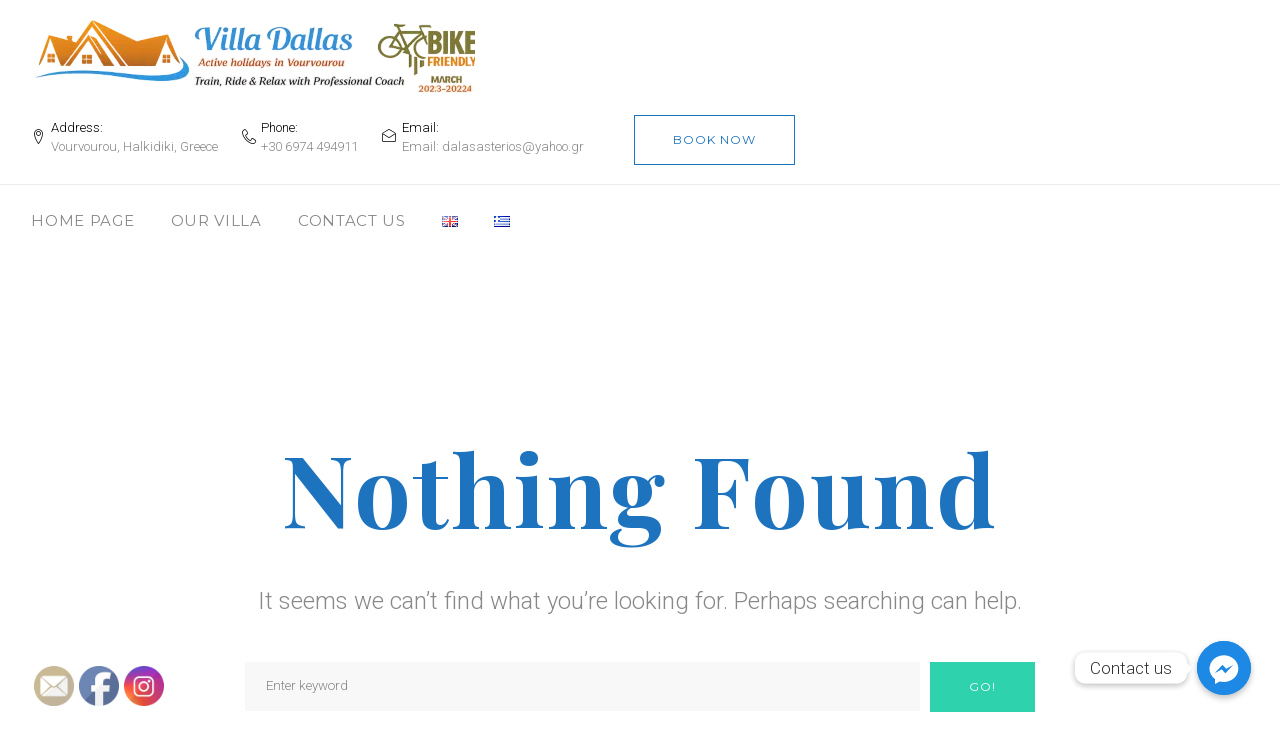

--- FILE ---
content_type: text/css
request_url: https://villadallashalkidiki.com/wp-content/themes/monstroid2/skins/skin5/style-skin5.css?ver=1.3.2
body_size: 11786
content:
@charset "UTF-8";
/*!
Skin Name: Skin 5
*/
/*--------------------------------------------------------------
>>> TABLE OF CONTENTS:
----------------------------------------------------------------
# Normalize
# Grid
# Typography
# Elements
	## Lists
	## Tables
	## Preloader
	## ToTop button
# Forms
# Navigation
	## Links
	## Top Menu
	## Main Menu
	## Footer Menu
	## Paginations
	## Breadcrumbs
	## Social List
# Modules
	## Accessibility
	## Alignments
	## Clearings
	## Comments
	## Swiper
	## Author Bio
	## Share Buttons
	## Magnific Popup
# Components
	## Card
# Content
	## Layout
	## Header
	## Posts and pages
	## Post Formats
	## Footer
	## 404
# Widgets
	## Defaults
	## About author
	## About Monstroid2
	## Banner
	## Carousel
	## Contact Information
	## Custom Posts
	## Featured Posts Block
	## Instagram
	## Image Grid
	## News Smart Box
	## Playlist Slider
	## Smart Slider
	## Subscribe
	## Taxonomy Tiles
# Media
	## Captions
	## Galleries
	## Embeds
# Plugins
	## BuddyPress
	## Events
	## Booked
	## Timeline
	## Events Schedule
	## Contact Form 7
	## Power Builder
	## Cherry Team Members
	## Cherry Testimonials
	## Cherry Project
	## Mega menu
# Woocommerce Part

--------------------------------------------------------------*/
html {
	font-size: 125%; }

.widget_calendar #prev a:before, .widget_calendar #next a:before, .swiper-button-prev:after,
.swiper-button-next:after, #tm_builder_outer_content .tm_pb_slider.tm_pb_module .tm-pb-arrow-prev, #tm_builder_outer_content .tm_pb_slider.tm_pb_module .tm-pb-arrow-next,
#tm_builder_outer_content .tm_pb_slider .tm-pb-arrow-prev,
#tm_builder_outer_content .tm_pb_slider .tm-pb-arrow-next {
	font-family: 'Material Icons';
	font-weight: normal;
	font-style: normal;
	display: inline-block;
	line-height: 1;
	text-transform: none;
	letter-spacing: normal;
	word-wrap: normal;
	white-space: nowrap;
	direction: ltr;
	/* Support for all WebKit browsers. */
	-webkit-font-smoothing: antialiased;
	/* Support for Firefox. */
	-moz-osx-font-smoothing: grayscale;
	/* Support for IE. */
	font-feature-settings: 'liga'; }

/*--------------------------------------------------------------
# Grid
--------------------------------------------------------------*/
/*--------------------------------------------------------------
# Typography
--------------------------------------------------------------*/
p {
	margin: 0 0 1em; }

.tm_pb_text > *[style*="justify"] {
	display: -ms-flexbox;
	display: flex;
	-ms-flex-pack: justify;
	justify-content: space-between; }
	.tm_pb_text > *[style*="justify"] span {
		margin-left: 20px; }

h2 {
	margin: 0 0 38px; }

h4,
h6 {
	margin: 0 0 20px; }

/*--------------------------------------------------------------
# Elements
--------------------------------------------------------------*/
blockquote {
	text-align: left;
	max-width: inherit;
	position: relative;
	margin: 0 0 25px;
	padding: 0 0 0 92px; }
	blockquote cite {
		width: 100%;
		display: block; }
	blockquote:before {
		content: "\201c";
		display: block;
		font-size: 138px;
		line-height: .5;
		font-weight: 400;
		font-family: inherit;
		border-right: 3px solid;
		padding-right: 10px;
		padding-top: 9px;
		position: absolute;
		top: 7px;
		left: 0;
		bottom: 7px; }

sup,
sub {
	letter-spacing: 0;
	font-size: .6em; }

sup {
	display: inline-block;
	vertical-align: super; }
	h1 sup {
		position: relative;
		top: 0px;
		font-size: .28em; }

sub {
	display: inline-block; }
	h1 sub {
		font-size: .18em; }

.mfp-container.mfp-image-holder .mfp-close,
.mfp-container.mfp-iframe-holder .mfp-close {
	right: 0;
	padding-right: 20px; }

/*--------------------------------------------------------------
## Lists
--------------------------------------------------------------*/
.mphb-single-room-type-attributes {
	list-style: none; }
	.mphb-single-room-type-attributes li + li,
	.mphb-single-room-type-attributes li > ul li,
	.mphb-single-room-type-attributes li > ol li {
		margin-top: 0; }
	.mphb-single-room-type-attributes > li:before {
		content: '•';
		margin-right: 10px; }

/*--------------------------------------------------------------
## Tables
--------------------------------------------------------------*/
.entry-content table th,
.entry-content table td {
	padding: 2px; }
	@media (min-width: 768px) {
		.entry-content table th,
		.entry-content table td {
			padding: 5px; } }

/*--------------------------------------------------------------
## Preloader
--------------------------------------------------------------*/
/*--------------------------------------------------------------
## ToTop button
--------------------------------------------------------------*/
/*--------------------------------------------------------------
# Forms
--------------------------------------------------------------*/
/*--------------------------------------------------------------
## Buttons
--------------------------------------------------------------*/
.btn {
	border-radius: 0;
	padding: 15px 38px;
	white-space: normal;
	font-weight: normal;
	box-shadow: none; }
	@media (min-width: 1600px) {
		.btn {
			white-space: nowrap; } }
	.btn:active {
		box-shadow: none; }
	.btn.btn-default {
		background-color: transparent;
		border: none;
		padding: 0; }
		.btn.btn-default:hover {
			background-color: transparent; }
		.btn.btn-default:active {
			box-shadow: none; }
		.invert .btn.btn-default {
			background-color: transparent; }
			.invert .btn.btn-default:hover {
				background-color: transparent; }
	.btn.btn-primary:active {
		box-shadow: none; }
	.btn.btn-secondary, .btn.header-btn {
		background-color: transparent;
		border: 1px solid; }
		.btn.btn-secondary:hover, .btn.header-btn:hover {
			border: 1px solid; }
		.btn.btn-secondary:active, .btn.header-btn:active {
			box-shadow: none; }
		.invert .btn.btn-secondary, .invert .btn.header-btn {
			background-color: transparent; }
			.invert .btn.btn-secondary:hover, .invert .btn.header-btn:hover {
				background-color: transparent; }
	.btn.header-btn {
		border-radius: 0;
		padding: 15px 38px;
		white-space: normal;
		font-weight: normal;
		box-shadow: none; }
		@media (min-width: 1600px) {
			.btn.header-btn {
				white-space: nowrap; } }
		.btn.header-btn:active {
			box-shadow: none; }

.mprm-add-to-cart,
.link,
.more-link,
.post-edit-link,
.mprm-submit {
	text-transform: uppercase;
	border-radius: 0;
	padding: 15px 38px;
	white-space: normal;
	font-weight: normal;
	box-shadow: none; }
	@media (min-width: 1600px) {
		.mprm-add-to-cart,
		.link,
		.more-link,
		.post-edit-link,
		.mprm-submit {
			white-space: nowrap; } }
	.mprm-add-to-cart:active,
	.link:active,
	.more-link:active,
	.post-edit-link:active,
	.mprm-submit:active {
		box-shadow: none; }

.link,
.more-link {
	border: 1px solid;
	display: inline-block; }

.post-edit-link {
	text-align: center;
	text-transform: uppercase;
	display: inline-block;
	vertical-align: middle;
	max-width: 100%;
	margin: 20px 0 0; }
	.use-tm-pb-builder.position-fullwidth .site-main .post-edit-link {
		display: block;
		margin: 0; }

.edit-link {
	background-color: transparent;
	padding: 0; }

/*--------------------------------------------------------------
## Fields
--------------------------------------------------------------*/
button,
input[type="button"],
input[type="reset"],
input[type="submit"] {
	border-radius: 0;
	padding: 15px 38px;
	white-space: normal;
	font-weight: normal;
	box-shadow: none; }
	@media (min-width: 1600px) {
		button,
		input[type="button"],
		input[type="reset"],
		input[type="submit"] {
			white-space: nowrap; } }
	button:active,
	input[type="button"]:active,
	input[type="reset"]:active,
	input[type="submit"]:active {
		box-shadow: none; }

input[type='text'],
input[type='email'],
input[type='url'],
input[type='password'],
input[type='search'],
input[type='number'],
input[type='tel'],
input[type='range'],
input[type='date'],
input[type='month'],
input[type='week'],
input[type='time'],
input[type='datetime'],
input[type='datetime-local'],
input[type='color'],
select,
textarea {
	font-weight: lighter;
	font-style: normal;
	font-size: .666rem;
	border-width: 1px;
	padding: 1.195em 20px;
	box-shadow: none;
	border-radius: 0; }
	input[type='text']:focus,
	input[type='email']:focus,
	input[type='url']:focus,
	input[type='password']:focus,
	input[type='search']:focus,
	input[type='number']:focus,
	input[type='tel']:focus,
	input[type='range']:focus,
	input[type='date']:focus,
	input[type='month']:focus,
	input[type='week']:focus,
	input[type='time']:focus,
	input[type='datetime']:focus,
	input[type='datetime-local']:focus,
	input[type='color']:focus,
	select:focus,
	textarea:focus {
		border-width: 1px;
		box-shadow: none; }

select {
	padding-top: 1.16em;
	padding-bottom: 1.17em;
	-webkit-appearance: none;
	-moz-appearance: none;
	appearance: none;
	padding-right: 40px;
	background-image: url("../../assets/images/down-2.png");
	background-repeat: no-repeat;
	background-position: calc(100% - 16px) 50%;
	background-size: 9px 5px; }

select::-ms-expand {
	opacity: 0; }

/*--------------------------------------------------------------
## Search-form
--------------------------------------------------------------*/
.search-form__input-wrap i {
	display: none; }
	.search-form__input-wrap i + .search-form__field[type="search"] {
		padding-left: 20px; }
		.top-panel .search-form__input-wrap i + .search-form__field[type="search"],
		.site-header .search-form__input-wrap i + .search-form__field[type="search"] {
			padding-left: 0; }

.search-form__submit {
	-ms-flex-positive: 0;
	flex-grow: 0; }
	.site-header .invert .search-form__submit.btn.btn-primary {
		background-color: transparent; }

.cherry-search form.cherry-search__form.search-form button.search-submit {
	padding-top: 15px;
	padding-bottom: 15px; }

/*--------------------------------------------------------------
## Comment-form
--------------------------------------------------------------*/
/*--------------------------------------------------------------
## Password-form
--------------------------------------------------------------*/
/*--------------------------------------------------------------
# Navigation
--------------------------------------------------------------*/
/*--------------------------------------------------------------
## Links
--------------------------------------------------------------*/
/*--------------------------------------------------------------
## Top Menu
--------------------------------------------------------------*/
/*--------------------------------------------------------------
## Main Menu
--------------------------------------------------------------*/
nav.main-navigation .sub-menu a {
	font-size: 1em;
	font-weight: normal; }

@media (min-width: 768px) {
	nav.main-navigation .sub-menu > li > a {
		padding: 3px 30px; } }

nav.main-navigation > .tm-mega-menu .tm-mega-menu-sub.simple-sub li.tm-mega-menu-has-children > a > i.mega-menu-arrow {
	top: 3px; }

/*--------------------------------------------------------------
## Vertical menu
--------------------------------------------------------------*/
/*--------------------------------------------------------------
## Footer Menu
--------------------------------------------------------------*/
/*--------------------------------------------------------------
## Paginations
--------------------------------------------------------------*/
.pagination {
	padding: 25px 0 5px;
	margin-bottom: 60px;
	border-color: #e5e5e5; }
	.pagination .nav-links a,
	.pagination .nav-links span {
		background-color: transparent; }

.site-content .page-numbers,
#tm_builder_outer_content .pagination .page-numbers {
	line-height: 1.2;
	min-width: inherit;
	height: auto;
	margin: 0 10px 5px 0;
	border: none;
	text-align: left;
	padding: 5px;
	border-radius: 0;
	background-color: transparent; }
	.site-content .page-numbers.next, .site-content .page-numbers.prev,
	#tm_builder_outer_content .pagination .page-numbers.next,
	#tm_builder_outer_content .pagination .page-numbers.prev {
		min-width: inherit; }
		.site-content .page-numbers.next i, .site-content .page-numbers.prev i,
		#tm_builder_outer_content .pagination .page-numbers.next i,
		#tm_builder_outer_content .pagination .page-numbers.prev i {
			font-size: 24px; }

/*Page links*/
.site-content .page-links {
	margin: 0; }

.site-content .page-links a, .site-content
.page-links > .page-links__item {
	line-height: 1.2;
	min-width: inherit;
	height: auto;
	margin: 0 10px 5px 0;
	text-align: left;
	text-decoration: none;
	border: none;
	padding: 0 5px; }

.site-content .entry-content .page-links a, .site-content .entry-content
.page-links > .page-links__item {
	background-color: transparent; }

.page-links a {
	text-decoration: none; }

.site-content .page-links a:hover,
.site-content .page-links > .page-links__item {
	background-color: transparent;
	border-color: transparent; }

/*--------------------------------------------------------------
## Breadcrumbs
--------------------------------------------------------------*/
.breadcrumbs {
	padding: 0; }
	.site-content .breadcrumbs {
		background-color: #f8f8f8; }
	.breadcrumbs:before {
		display: none; }
	.breadcrumbs__title {
		-ms-flex-order: 2;
		order: 2; }
	.breadcrumbs__items {
		-ms-flex-order: 1;
		order: 1; }
	.breadcrumbs__wrap {
		margin: 13px 0;
		display: -ms-flexbox;
		display: flex; }
	.breadcrumbs__item {
		display: block; }
		.breadcrumbs__item-sep {
			margin: 0 8px;
			color: #c6c5c5; }

/*--------------------------------------------------------------
## Social List
--------------------------------------------------------------*/
.site-footer:not(.centered) .social-list .menu-item > a::before,
.site-footer .social-list .menu-item > a::before {
	font-size: 1em; }

/*--------------------------------------------------------------
## Toggle buttons
--------------------------------------------------------------*/
/*--------------------------------------------------------------
# Modules
--------------------------------------------------------------*/
/*--------------------------------------------------------------
## Accessibility
--------------------------------------------------------------*/
/*--------------------------------------------------------------
## Alignments
--------------------------------------------------------------*/
/*--------------------------------------------------------------
## Clearings
--------------------------------------------------------------*/
/*--------------------------------------------------------------
## Comments
--------------------------------------------------------------*/
/*--------------------------------------------------------------
## Swiper
--------------------------------------------------------------*/
/*--------------------------------------------------------------
## Suthor-bio
--------------------------------------------------------------*/
.post-author-bio {
	padding-top: 30px;
	margin-bottom: 30px;
	border-top: 1px solid #e5e5e5; }
	@media (min-width: 992px) {
		.post-author-bio {
			padding-top: 60px;
			margin-bottom: 60px; } }

.post-author__avatar {
	float: none;
	margin: 0 0 20px; }
	@media (min-width: 544px) {
		.post-author__avatar {
			float: left;
			margin: 10px 1em 10px 0; } }

@media (min-width: 544px) {
	.post-author__content {
		overflow: hidden; } }

/*--------------------------------------------------------------
## Share
--------------------------------------------------------------*/
.share-btns__link {
	font-size: .83em; }
	.single .share-btns__link {
		font-size: .83em; }

/*--------------------------------------------------------------
## Contact block
--------------------------------------------------------------*/
/*--------------------------------------------------------------
## Magnific Popup
--------------------------------------------------------------*/
/*--------------------------------------------------------------
# Components
--------------------------------------------------------------*/
/*--------------------------------------------------------------
# Content
--------------------------------------------------------------*/
@media (min-width: 992px) {
	.position-one-right-sidebar .site-content_wrap .sidebar:before,
	.position-one-left-sidebar .site-content_wrap .sidebar:before {
		display: none; } }

@media (min-width: 1200px) {
	.position-one-right-sidebar .site-content_wrap .sidebar {
		padding-left: 1.385rem; } }

@media (min-width: 1200px) {
	.position-one-left-sidebar .site-content_wrap .sidebar {
		padding-right: 1.385rem; } }

/*--------------------------------------------------------------
## Layout
--------------------------------------------------------------*/
/*--------------------------------------------------------------
## Header
--------------------------------------------------------------*/
.site-branding {
	text-align: center; }
	.site-branding .site-description {
		text-transform: uppercase;
		letter-spacing: .5em;
		margin-top: -5px; }

.site-header .contact-block__text,
.site-header .contact-block__label {
	font-size: .66rem; }

.site-header .contact-block__item {
	padding-top: 2px;
	padding-bottom: 8px; }

.site-header.default .header-container:after {
	border-color: #f8f8f8; }

@media (min-width: 992px) {
	.site-header.default .header-container.header-btn-visibility {
		padding: 16px 0; } }

@media (min-width: 992px) {
	.site-header.default .site-branding {
		margin-top: 14px; } }

@media (min-width: 992px) {
	.site-header.default .main-navigation {
		margin-top: 12px; } }

.top-panel__top, .top-panel__bottom {
	padding-top: 4px;
	padding-bottom: 4px; }

.site-header .contact-block__inner {
	margin-left: -12px;
	margin-right: -12px; }

.site-header .contact-block__item {
	padding-left: 12px;
	padding-right: 12px; }
	.site-header .contact-block__item:not(:last-child) {
		border: none; }

.contact-block__icon {
	font-size: 14px;
	margin-right: 5px; }

/*--------------------------------------------------------------
## Posts and pages
--------------------------------------------------------------*/
/*--------------------------------------------------------------
### Sticky Post
--------------------------------------------------------------*/
.posts-list--default .sticky__label {
	margin-top: 11px; }

.hentry {
	padding: 0;
	margin: 0;
	border: none; }
	.posts-list--default .hentry + .hentry {
		margin-top: 30px;
		padding-top: 30px;
		border-top: 1px solid #e5e5e5; }
		@media (min-width: 992px) {
			.posts-list--default .hentry + .hentry {
				margin-top: 60px;
				padding-top: 55px; } }
	.single .hentry:not(.related-posts) {
		margin-bottom: 40px; }
		@media (min-width: 544px) {
			.single .hentry:not(.related-posts) {
				margin-bottom: 60px; } }
	.search.search-results .hentry {
		margin-left: 0;
		margin-right: 0; }
		.search.search-results .hentry > * {
			margin-left: 0;
			margin-right: 0; }

.entry-header {
	display: -ms-flexbox;
	display: flex;
	-ms-flex-wrap: wrap;
	flex-wrap: wrap;
	-ms-flex-align: start;
	align-items: flex-start; }
	.single-post-modern .entry-header {
		display: block; }
	.entry-header .post__cats {
		-ms-flex-preferred-size: 100%;
		flex-basis: 100%;
		text-transform: uppercase;
		margin-bottom: 3px; }
	.posts-list--default .entry-header,
	.single .hentry .entry-header {
		margin-bottom: 26px; }
	.posts-list--default .no-thumb .entry-header {
		margin-bottom: 14px; }
	.single-post-modern .entry-header .posted-by {
		margin-right: auto;
		margin-left: auto; }

.entry-meta {
	-ms-flex-order: 1;
	order: 1; }
	.posts-list .entry-meta,
	.single-post:not(.single-post-modern) .entry-meta {
		margin-left: 0;
		margin-right: 0; }
		.posts-list .entry-meta span,
		.single-post:not(.single-post-modern) .entry-meta span {
			padding: 0; }
			.posts-list .entry-meta span:not(:last-child):after,
			.single-post:not(.single-post-modern) .entry-meta span:not(:last-child):after {
				content: '-';
				display: inline-block;
				padding: 0 4px 0 7px; }
	.single-post.single-post-modern .entry-meta a:hover {
		text-decoration: underline; }

.posts-list .entry-footer {
	margin-top: 24px; }

.posts-list--default .entry-footer > *,
.single-post:not(.single-post-modern) .entry-footer > * {
	margin: 0; }
	.posts-list--default .entry-footer > *.entry-meta,
	.single-post:not(.single-post-modern) .entry-footer > *.entry-meta {
		margin: 0 0 37px; }

.entry-footer .link {
	-ms-flex-order: 2;
	order: 2; }

.entry-footer .share-btns__list {
	-ms-flex-order: 3;
	order: 3; }
	.entry-footer .share-btns__list a {
		color: #c6c5c5; }

@media (min-width: 1200px) {
	.search.search-results .entry-footer {
		-ms-flex-negative: 0;
		flex-shrink: 0;
		margin-left: 20px; } }

.post-thumbnail__link {
	border: 15px solid #f8f8f8; }

.posts-list--default .post-thumbnail--fullwidth {
	margin-top: 0; }

/*--------------------------------------------------------------
## Post Formats
--------------------------------------------------------------*/
.format-gallery .post-gallery__caption, .format-gallery .post-gallery__link {
	border: 15px solid #f8f8f8; }

.format-gallery .swiper-pagination,
.format-gallery .swiper-container.swiper-container-horizontal .swiper-pagination {
	position: relative;
	bottom: auto;
	margin: 20px 0 0; }

.format-audio.posts-list__item .entry-header,
.format-audio.no-thumb.posts-list__item .entry-header {
	margin-bottom: 24px; }

.format-audio .post-featured-content {
	padding: 0; }
	.post-list__item-content .format-audio .post-featured-content {
		background-color: transparent; }
	.posts-list--default:not(.featured-image--small) .format-audio .post-featured-content {
		margin-top: 0; }

.single .format-audio .entry-content .mejs-container-wrapper {
	padding: 0;
	border: 15px solid #f8f8f8; }

.format-link.posts-list__item .entry-header,
.format-link.no-thumb.posts-list__item .entry-header {
	margin-bottom: 29px; }

.format-link .post-format-link {
	display: block;
	width: 100%;
	font-style: italic;
	padding: 14px 20px;
	margin: 26px 0 0;
	text-align: left; }
	.format-link .post-format-link:before {
		display: none; }

.single .format-link .post-featured-content {
	padding: 0; }

.format-quote.posts-list__item .entry-header,
.format-quote.no-thumb.posts-list__item .entry-header {
	margin-bottom: 0; }

.format-quote .post-featured-content.post-quote {
	background-color: transparent;
	padding: 0;
	width: 100%; }

.format-quote .post-format-quote {
	max-width: inherit;
	text-align: left;
	margin: 24px 0 0; }

.single .format-quote .entry-content blockquote {
	padding: 0 0 0 92px; }
	.single .format-quote .entry-content blockquote > * {
		max-width: inherit; }

.single .site-main .format-quote .entry-content blockquote {
	background-color: transparent; }

.format-video .entry-video {
	border: 15px solid #f8f8f8; }

/*--------------------------------------------------------------
## Footer
--------------------------------------------------------------*/
.footer-area {
	font-size: .875em;
	line-height: 1.57; }
	@media (min-width: 992px) {
		.footer-area {
			padding: 125px 0 51px; } }
	.footer-area-wrap + .footer-container {
		padding: 7px 0; }

.footer-copyright {
	font-size: .8em; }

.site-info {
	font-size: .857em; }
	.site-info .footer-logo,
	.site-info .social-list,
	.site-info .footer-menu,
	.site-info .footer-copyright {
		margin-top: 5px;
		margin-bottom: 5px; }

.site-footer.default .site-info .footer-logo ~ .site-info__bottom,
.site-footer.default .site-info .footer-menu ~ .site-info__bottom {
	margin-top: 7px;
	padding-top: 10px;
	border-color: rgba(255, 255, 255, 0.2); }

.contact-block__item:not(:last-child) {
	border-color: rgba(255, 255, 255, 0.2); }

/*--------------------------------------------------------------
## 404
--------------------------------------------------------------*/
/*--------------------------------------------------------------
# Widgets
--------------------------------------------------------------*/
.widget {
	margin-bottom: 60px; }
	.sidebar .widget + .widget {
		padding-top: 43px; }
	.sidebar .widget,
	.tm_pb_column_1_4 .widget,
	.tm_pb_column_1_3 .widget {
		font-size: 1rem; }
	.footer-area:not(.footer-area--fullwidth) .widget {
		font-size: .77rem;
		line-height: 1.57; }
	.footer-area .widget-title {
		margin-bottom: 25px; }
	#tm_builder_outer_content .tm_pb_widget_area .widget .widget-title {
		font-size: 1.5em; }
	.before-content-full-width-area .widget,
	.after-content-full-width-area .widget {
		margin-top: 0;
		margin-bottom: 0;
		padding: 0;
		border: none; }
	.widget.widget_categories ul li + li,
	.widget.widget_categories ul li > ul li,
	.widget.widget_categories ul li > ol li, .widget.widget_archive ul li + li,
	.widget.widget_archive ul li > ul li,
	.widget.widget_archive ul li > ol li, .widget.widget_meta ul li + li,
	.widget.widget_meta ul li > ul li,
	.widget.widget_meta ul li > ol li {
		margin-top: 0; }

/*--------------------------------------------------------------
## Defaults
--------------------------------------------------------------*/
.widget_categories ul li {
	padding: 0; }
	.widget_categories ul li:after {
		display: none; }
		.tm_pb_column_1_3 .widget_categories ul li:after,
		.tm_pb_column_1_4 .widget_categories ul li:after {
			display: none; }

.widget_recent_comments ul li.recentcomments {
	font-style: normal;
	font-size: .66em;
	color: inherit; }
	.widget_recent_comments ul li.recentcomments:not(:first-child) {
		margin-top: 21px; }
	.widget_recent_comments ul li.recentcomments a:before {
		margin-top: 9px; }

.widget_calendar .calendar_wrap {
	margin: 0 -2px; }
	@media (min-width: 992px) {
		.widget_calendar .calendar_wrap {
			margin: 0 -10px; } }
	.widget_calendar .calendar_wrap tbody td {
		border-radius: 0; }
		.widget_calendar .calendar_wrap tbody td:not(.pad) {
			background: none; }
		.widget_calendar .calendar_wrap tbody td a {
			border: none; }
		.widget_calendar .calendar_wrap tbody td.pad {
			line-height: 1; }
		.widget_calendar .calendar_wrap tbody td#today {
			background: none; }

.widget_calendar table {
	margin-bottom: 0;
	border-collapse: separate;
	position: relative;
	border-spacing: 2px; }
	@media (min-width: 992px) {
		.widget_calendar table {
			border-spacing: 10px; } }

.widget_calendar caption {
	margin: 0 2px;
	padding: 13px 10px;
	background: #f7f7f7;
	position: relative;
	z-index: 10;
	text-align: center;
	font-weight: bold; }
	@media (min-width: 992px) {
		.widget_calendar caption {
			margin: 0 10px; } }

.widget_calendar thead th,
.widget_calendar thead td,
.widget_calendar tbody th,
.widget_calendar tbody td {
	text-align: center; }

.widget_calendar thead th {
	padding-top: 13px; }

.widget_calendar tbody {
	position: relative; }
	@media (min-width: 1200px) {
		.widget_calendar tbody {
			top: -13px; } }
	.widget_calendar tbody td {
		padding: 4px 0; }
		.widget_calendar tbody td a {
			margin: 0;
			display: block;
			padding: 2px;
			border: none;
			border-radius: 0;
			top: 2px; }

@media (min-width: 1200px) {
	.widget_calendar tfoot {
		position: absolute;
		top: 0;
		width: 100%; } }

.widget_calendar tfoot td {
	padding: 0; }

@media (min-width: 1200px) {
	.widget_calendar tfoot tr {
		position: absolute;
		width: 100%; } }

.widget_calendar #prev, .widget_calendar #next {
	font-size: 1rem;
	top: 0;
	height: 50px;
	z-index: 15; }
	@media (min-width: 1200px) {
		.widget_calendar #prev, .widget_calendar #next {
			position: absolute; } }
	.widget_calendar #prev a, .widget_calendar #next a {
		text-indent: -9999px;
		white-space: nowrap;
		display: inline-block;
		overflow: hidden;
		width: 50px;
		height: 50px;
		color: transparent; }
		.widget_calendar #prev a:before, .widget_calendar #next a:before {
			width: 50px;
			height: 50px;
			line-height: 50px;
			margin: 0;
			top: 0;
			left: 0;
			text-indent: 0;
			text-align: center;
			display: block;
			font-size: 24px;
			transition: 333ms all; }
			@media (min-width: 1200px) {
				.widget_calendar #prev a:before, .widget_calendar #next a:before {
					position: absolute; } }

.widget_calendar #prev {
	left: 0; }
	.widget_calendar #prev a:before {
		content: "keyboard_arrow_left"; }

.widget_calendar #next {
	right: 20px; }
	.widget_calendar #next a:before {
		content: "keyboard_arrow_right"; }

.widget_recent_entries ul li {
	display: -ms-flexbox;
	display: flex;
	-ms-flex-direction: column;
	flex-direction: column; }
	@media (min-width: 1200px) {
		.footer-area--3-cols .widget_recent_entries ul li,
		.footer-area--4-cols .widget_recent_entries ul li {
			width: 80%; } }
	.widget_recent_entries ul li a {
		-ms-flex-order: 2;
		order: 2; }
		.footer-area .widget_recent_entries ul li a {
			font-family: inherit;
			font-weight: bold;
			font-size: .93em;
			line-height: 1.57; }
	.widget_recent_entries ul li .post-date {
		-ms-flex-order: 1;
		order: 1;
		font-style: normal;
		font-size: .8em;
		color: inherit;
		margin: 0 0 6px; }
		.footer-area .widget_recent_entries ul li .post-date {
			margin-bottom: 0; }
	.widget_recent_entries ul li + li {
		margin-top: 28px; }
		.footer-area .widget_recent_entries ul li + li {
			margin-top: 18px; }

.tagcloud {
	margin: 0; }
	.tagcloud a {
		padding: 0;
		border: none; }
		.widget_tag_cloud .tagcloud a {
			background: none; }

/*--------------------------------------------------------------
## About author
--------------------------------------------------------------*/
.about-author_avatar {
	margin-bottom: 33px; }
	.footer-area .about-author_avatar {
		margin-bottom: 27px; }

.about-author_img {
	border-radius: 0;
	border: 15px solid #f8f8f8; }
	.footer-area .about-author_img {
		border: none; }

.about-author_description {
	font-size: .77em;
	line-height: 1.57;
	margin-top: 20px; }
	.footer-area .about-author_description {
		font-size: 1em; }

.about-author_btn i {
	display: none; }

/*--------------------------------------------------------------
## About Monstroid2
--------------------------------------------------------------*/
.widget-about__logo {
	margin-bottom: 33px; }
	.footer-area .widget-about__logo {
		margin-bottom: 27px; }
	.widget-about__logo-img {
		border: 15px solid #f8f8f8; }
		.footer-area .widget-about__logo-img {
			border: none; }
	.widget-about__logo-wrap {
		display: inline-block;
		vertical-align: top; }

.widget-about__tagline {
	text-transform: uppercase;
	letter-spacing: .5em;
	text-align: center;
	margin: 5px 0 0; }

.widget-about__content {
	font-size: .77em;
	line-height: 1.42;
	margin-top: 20px; }
	.footer-area .widget-about__content {
		font-size: 1em; }

.widget-about__social {
	margin-top: 35px;
	margin-bottom: -10px; }
	.widget-about__social .social-list .social-list__items {
		margin: 0; }
	.widget-about__social ul li.menu-item {
		padding: 0;
		margin-right: 10px;
		margin-bottom: 10px; }
		.widget-about__social ul li.menu-item a:before {
			font-size: 15px;
			width: 50px;
			height: 50px;
			line-height: 50px;
			border: 1px solid #e5e5e5;
			color: #c6c5c5;
			transition: 333ms color; }

/*--------------------------------------------------------------
## Banner
--------------------------------------------------------------*/
/*--------------------------------------------------------------
## Carousel
--------------------------------------------------------------*/
.swiper-button-prev,
.swiper-button-next {
	border-radius: 50%;
	right: 45px;
	transition: 333ms all; }
	.swiper-container.swiper-container-horizontal .swiper-button-prev, .swiper-container.swiper-container-horizontal
	.swiper-button-next {
		border-radius: 50%;
		right: 45px; }
	.swiper-button-prev:after,
	.swiper-button-next:after {
		content: 'keyboard_arrow_right';
		font-size: 24px;
		line-height: 50px; }
	.swiper-button-prev i,
	.swiper-button-next i {
		display: none !important; }

.swiper-button-prev {
	right: auto;
	left: 45px; }
	.swiper-container.swiper-container-horizontal .swiper-button-prev {
		right: auto;
		left: 45px; }
	.swiper-button-prev:after {
		content: 'keyboard_arrow_left'; }

.swiper-slide .carousel__more-btn i {
	display: none; }

.tm_products_carousel_widget .swiper-button-prev,
.widget_product_categories_image .swiper-button-prev,
.related .swiper-button-prev {
	right: 40px; }

/*--------------------------------------------------------------
## Contact Information
--------------------------------------------------------------*/
.contact-information-widget .icon.fa[class*="linearicon"]:before {
	font-family: 'linearicon'; }

.contact-information-widget .contact-information-widget__inner .icon {
	font-size: 14px;
	margin-right: 8px; }

.contact-information-widget .contact-information-widget__inner li {
	font-size: .9em; }
	.contact-information-widget .contact-information-widget__inner li + li {
		margin-top: 17px; }

/*--------------------------------------------------------------
## Custom Posts
--------------------------------------------------------------*/
.sidebar .custom-posts .entry-title,
.tm_pb_column_1_3 .custom-posts .entry-title,
.tm_pb_column_1_4 .custom-posts .entry-title,
.footer-area:not(.footer-area--fullwidth) .custom-posts .entry-title {
	font-size: 1rem;
	line-height: 1.2; }

.custom-posts .entry-footer {
	margin-top: 20px; }
	.custom-posts .entry-footer .link {
		margin-top: 15px; }
		.custom-posts .entry-footer .link i {
			display: none; }

.custom-posts .post-thumbnail__link {
	display: inline-block;
	vertical-align: middle; }

/*--------------------------------------------------------------
## Featured Posts Block
--------------------------------------------------------------*/
/*--------------------------------------------------------------
## Instagram
--------------------------------------------------------------*/
#tm_builder_outer_content .tm_pb_module.tm_pb_widget_area .widget-instagram:last-child, #tm_builder_outer_content .tm_pb_module.tm_pb_widget_area
.cs-instagram--widget:last-child {
	margin-bottom: 0; }

.widget-instagram .widget-title,
.cs-instagram--widget .widget-title {
	padding-left: 10px;
	padding-right: 10px; }

.widget-instagram * + .instagram__date,
.widget-instagram * + .instagram__caption,
.widget-instagram * + .cs-instagram__date,
.widget-instagram * + .cs-instagram__caption,
.cs-instagram--widget * + .instagram__date,
.cs-instagram--widget * + .instagram__caption,
.cs-instagram--widget * + .cs-instagram__date,
.cs-instagram--widget * + .cs-instagram__caption {
	margin-top: 0; }
	.widget-instagram * + .instagram__date:not(:empty),
	.widget-instagram * + .instagram__caption:not(:empty),
	.widget-instagram * + .cs-instagram__date:not(:empty),
	.widget-instagram * + .cs-instagram__caption:not(:empty),
	.cs-instagram--widget * + .instagram__date:not(:empty),
	.cs-instagram--widget * + .instagram__caption:not(:empty),
	.cs-instagram--widget * + .cs-instagram__date:not(:empty),
	.cs-instagram--widget * + .cs-instagram__caption:not(:empty) {
		margin: 5px 0; }

.instagram__item,
.cs-instagram__item {
	padding: 0; }
	.before-content-area .instagram__item,
	.after-content-area .instagram__item,
	.footer-area--fullwidth .instagram__item,
	.tm_pb_column_4_4 .instagram__item, .before-content-area
	.cs-instagram__item,
	.after-content-area
	.cs-instagram__item,
	.footer-area--fullwidth
	.cs-instagram__item,
	.tm_pb_column_4_4
	.cs-instagram__item {
		-ms-flex-preferred-size: 50%;
		flex-basis: 50%; }
		@media (min-width: 544px) {
			.before-content-area .instagram__item,
			.after-content-area .instagram__item,
			.footer-area--fullwidth .instagram__item,
			.tm_pb_column_4_4 .instagram__item, .before-content-area
			.cs-instagram__item,
			.after-content-area
			.cs-instagram__item,
			.footer-area--fullwidth
			.cs-instagram__item,
			.tm_pb_column_4_4
			.cs-instagram__item {
				-ms-flex-preferred-size: 25%;
				flex-basis: 25%; } }
		@media (min-width: 1200px) {
			.before-content-area .instagram__item,
			.after-content-area .instagram__item,
			.footer-area--fullwidth .instagram__item,
			.tm_pb_column_4_4 .instagram__item, .before-content-area
			.cs-instagram__item,
			.after-content-area
			.cs-instagram__item,
			.footer-area--fullwidth
			.cs-instagram__item,
			.tm_pb_column_4_4
			.cs-instagram__item {
				-ms-flex-preferred-size: 12.5%;
				flex-basis: 12.5%; } }

.instagram__img, .instagram__cover,
.cs-instagram__img,
.cs-instagram__cover {
	border-radius: 0; }

/*--------------------------------------------------------------
## Image Grid
--------------------------------------------------------------*/
/*--------------------------------------------------------------
## News Smart Box
--------------------------------------------------------------*/
/*--------------------------------------------------------------
## Playlist Slider
--------------------------------------------------------------*/
/*--------------------------------------------------------------
## Smart Slider
--------------------------------------------------------------*/
.widget-playlist-slider .sp-thumbnail-title {
	font-size: .85em;
	line-height: 1.3; }

/*--------------------------------------------------------------
## Subscribe
--------------------------------------------------------------*/
.subscribe-follow__wrap {
	padding-top: 40px;
	padding-bottom: 40px; }
	@media (min-width: 1200px) {
		.before-content-full-width-area .subscribe-follow__wrap,
		.after-content-full-width-area .subscribe-follow__wrap,
		.tm_pb_column_4_4 .subscribe-follow__wrap {
			padding-top: 108px;
			padding-bottom: 124px; } }

.widget-subscribe .follow-block__message, .widget-subscribe .follow-block__error,
.widget-subscribe .subscribe-block__message,
.widget-subscribe .subscribe-block__error {
	font-size: .77em;
	font-style: normal; }
	@media (min-width: 1200px) {
		.before-content-full-width-area .widget-subscribe .follow-block__message,
		.after-content-full-width-area .widget-subscribe .follow-block__message,
		.tm_pb_column_4_4 .widget-subscribe .follow-block__message, .before-content-full-width-area .widget-subscribe .follow-block__error,
		.after-content-full-width-area .widget-subscribe .follow-block__error,
		.tm_pb_column_4_4 .widget-subscribe .follow-block__error, .before-content-full-width-area
		.widget-subscribe .subscribe-block__message,
		.after-content-full-width-area
		.widget-subscribe .subscribe-block__message,
		.tm_pb_column_4_4
		.widget-subscribe .subscribe-block__message, .before-content-full-width-area
		.widget-subscribe .subscribe-block__error,
		.after-content-full-width-area
		.widget-subscribe .subscribe-block__error,
		.tm_pb_column_4_4
		.widget-subscribe .subscribe-block__error {
			text-align: left; } }

@media (min-width: 1200px) {
	.before-content-full-width-area .widget-subscribe .follow-block,
	.after-content-full-width-area .widget-subscribe .follow-block,
	.tm_pb_column_4_4 .widget-subscribe .follow-block, .before-content-full-width-area
	.widget-subscribe .subscribe-block,
	.after-content-full-width-area
	.widget-subscribe .subscribe-block,
	.tm_pb_column_4_4
	.widget-subscribe .subscribe-block {
		display: -ms-flexbox;
		display: flex;
		-ms-flex-align: center;
		align-items: center;
		padding-left: 1.385rem;
		padding-right: 1.385rem;
		-ms-flex-pack: justify;
		justify-content: space-between; } }

.widget-subscribe .subscribe-block .widget-title {
	margin-bottom: 21px; }
	@media (min-width: 1200px) {
		.before-content-full-width-area .widget-subscribe .subscribe-block .widget-title,
		.after-content-full-width-area .widget-subscribe .subscribe-block .widget-title,
		.tm_pb_column_4_4 .widget-subscribe .subscribe-block .widget-title {
			text-align: left;
			margin-bottom: 15px; } }

.widget-subscribe .subscribe-block__input {
	padding: 1.22em 20px; }
	.before-content-full-width-area .widget-subscribe .subscribe-block__input,
	.after-content-full-width-area .widget-subscribe .subscribe-block__input,
	.tm_pb_column_4_4 .widget-subscribe .subscribe-block__input {
		border-radius: 0; }
	.widget-subscribe .subscribe-block__input-wrap i {
		display: none; }
		.widget-subscribe .subscribe-block__input-wrap i + .subscribe-block__input[type="email"] {
			padding: 1.22em 20px; }

.widget-subscribe .subscribe-block__message {
	margin-bottom: 18px; }
	@media (min-width: 1200px) {
		.before-content-full-width-area .widget-subscribe .subscribe-block__message,
		.after-content-full-width-area .widget-subscribe .subscribe-block__message,
		.tm_pb_column_4_4 .widget-subscribe .subscribe-block__message {
			margin: 0; } }

@media (min-width: 1200px) {
	.before-content-full-width-area .widget-subscribe .subscribe-block__content,
	.after-content-full-width-area .widget-subscribe .subscribe-block__content,
	#tm_builder_outer_content .tm_pb_column_4_4 .tm_pb_module.tm_pb_widget_area .widget-subscribe .subscribe-block__content, .before-content-full-width-area .widget-subscribe .subscribe-block__form,
	.after-content-full-width-area .widget-subscribe .subscribe-block__form,
	#tm_builder_outer_content .tm_pb_column_4_4 .tm_pb_module.tm_pb_widget_area .widget-subscribe .subscribe-block__form {
		margin: 0;
		max-width: 530px;
		-ms-flex-preferred-size: 530px;
		flex-basis: 530px; } }

@media (min-width: 1200px) {
	.before-content-full-width-area .widget-subscribe .subscribe-block__form,
	.after-content-full-width-area .widget-subscribe .subscribe-block__form,
	.tm_pb_column_4_4 .widget-subscribe .subscribe-block__form {
		margin-top: 10px; } }

.follow-block .widget-title {
	margin-bottom: 32px; }
	@media (min-width: 1200px) {
		.before-content-full-width-area .follow-block .widget-title,
		.after-content-full-width-area .follow-block .widget-title,
		.tm_pb_column_4_4 .follow-block .widget-title {
			text-align: left;
			margin-bottom: 15px; } }

.follow-block .social-list--widget .social-list__items {
	margin: 0; }

.follow-block .social-list--widget li {
	padding: 0;
	margin-right: 10px;
	margin-bottom: 10px; }
	.follow-block .social-list--widget li a:before {
		font-size: 15px;
		width: 50px;
		height: 50px;
		line-height: 50px;
		border: 1px solid #e5e5e5;
		color: #c6c5c5;
		transition: 333ms color; }
	@media (min-width: 1200px) {
		.before-content-full-width-area .follow-block .social-list--widget li,
		.after-content-full-width-area .follow-block .social-list--widget li,
		.tm_pb_column_4_4 .follow-block .social-list--widget li {
			margin-right: 0;
			margin-left: 10px; } }
	.before-content-full-width-area .follow-block .social-list--widget li a:before,
	.after-content-full-width-area .follow-block .social-list--widget li a:before,
	.tm_pb_column_4_4 .follow-block .social-list--widget li a:before {
		color: inherit; }

.follow-block + .subscribe-block {
	margin-top: 33px; }

/*--------------------------------------------------------------
## Taxonomy Tiles
--------------------------------------------------------------*/
.widget-taxonomy-tiles .row {
	margin: 0; }

/*--------------------------------------------------------------
## Motopress restaurant
--------------------------------------------------------------*/
.widget_mprm_cart_widget .mprm_checkout a {
	text-transform: uppercase;
	border: none;
	border-radius: 0;
	padding: 15px 38px;
	white-space: normal;
	font-weight: normal;
	box-shadow: none; }
	@media (min-width: 1600px) {
		.widget_mprm_cart_widget .mprm_checkout a {
			white-space: nowrap; } }
	.widget_mprm_cart_widget .mprm_checkout a:active {
		box-shadow: none; }

.mprm_widget .mprm-container .mprm-tags a {
	padding: 2px 5px;
	font-size: .77em;
	box-shadow: none; }

/*--------------------------------------------------------------
## Motopress hotel
--------------------------------------------------------------*/
#tm_builder_outer_content .tm_pb_column_4_4 .tm_pb_widget_area .widget_mphb_rooms_widget.widget .mphb_widget_rooms-wrapper,
.full-width-header-area .widget_mphb_rooms_widget.widget .mphb_widget_rooms-wrapper,
.after-content-full-width-area .widget_mphb_rooms_widget.widget .mphb_widget_rooms-wrapper {
	margin-left: -1.385rem;
	margin-right: -1.385rem; }
	#tm_builder_outer_content .tm_pb_column_4_4 .tm_pb_widget_area .widget_mphb_rooms_widget.widget .mphb_widget_rooms-wrapper .mphb-room-type,
	.full-width-header-area .widget_mphb_rooms_widget.widget .mphb_widget_rooms-wrapper .mphb-room-type,
	.after-content-full-width-area .widget_mphb_rooms_widget.widget .mphb_widget_rooms-wrapper .mphb-room-type {
		padding-left: 1.385rem;
		padding-right: 1.385rem; }

/*--------------------------------------------------------------
# Media
--------------------------------------------------------------*/
.entry-content img.size-full,
.entry-content iframe[src*="youtube"] {
	border: 15px solid #f8f8f8; }

/*--------------------------------------------------------------
# Plugins
--------------------------------------------------------------*/
/*--------------------------------------------------------------
## bbPress
--------------------------------------------------------------*/
/*--------------------------------------------------------------
## BuddyPress
--------------------------------------------------------------*/
#buddypress #members-dir-search #search-members-form #members_search_submit,
#buddypress #members-dir-search #search-members-form #groups_search_submit,
#buddypress #members-dir-search #search-groups-form #members_search_submit,
#buddypress #members-dir-search #search-groups-form #groups_search_submit,
#buddypress #group-dir-search #search-members-form #members_search_submit,
#buddypress #group-dir-search #search-members-form #groups_search_submit,
#buddypress #group-dir-search #search-groups-form #members_search_submit,
#buddypress #group-dir-search #search-groups-form #groups_search_submit {
	border-radius: 0;
	padding: 15px 38px;
	white-space: normal;
	font-weight: normal;
	box-shadow: none; }
	@media (min-width: 1600px) {
		#buddypress #members-dir-search #search-members-form #members_search_submit,
		#buddypress #members-dir-search #search-members-form #groups_search_submit,
		#buddypress #members-dir-search #search-groups-form #members_search_submit,
		#buddypress #members-dir-search #search-groups-form #groups_search_submit,
		#buddypress #group-dir-search #search-members-form #members_search_submit,
		#buddypress #group-dir-search #search-members-form #groups_search_submit,
		#buddypress #group-dir-search #search-groups-form #members_search_submit,
		#buddypress #group-dir-search #search-groups-form #groups_search_submit {
			white-space: nowrap; } }
	#buddypress #members-dir-search #search-members-form #members_search_submit:active,
	#buddypress #members-dir-search #search-members-form #groups_search_submit:active,
	#buddypress #members-dir-search #search-groups-form #members_search_submit:active,
	#buddypress #members-dir-search #search-groups-form #groups_search_submit:active,
	#buddypress #group-dir-search #search-members-form #members_search_submit:active,
	#buddypress #group-dir-search #search-members-form #groups_search_submit:active,
	#buddypress #group-dir-search #search-groups-form #members_search_submit:active,
	#buddypress #group-dir-search #search-groups-form #groups_search_submit:active {
		box-shadow: none; }

@media (min-width: 992px) {
	#buddypress div.item-list-tabs ul {
		display: -ms-flexbox;
		display: flex;
		-ms-flex-direction: row;
		flex-direction: row;
		-ms-flex-align: center;
		align-items: center;
		-ms-flex-pack: justify;
		justify-content: space-between; }
		#buddypress div.item-list-tabs ul li#members-all {
			margin: 0; } }

/*--------------------------------------------------------------
## Events
--------------------------------------------------------------*/
/*--------------------------------------------------------------
## Booked
--------------------------------------------------------------*/
body .booked-calendar-shortcode-wrap .booked-calendar tbody tr td.active {
	background: transparent !important; }

@media (min-width: 1200px) {
	.booked-calendar-shortcode-wrap .booked-calendar tbody tr.entryBlock .timeslot-time,
	body .booked-calendar-wrap .booked-appt-list .timeslot .timeslot-people {
		width: 50%; } }

/*-------------------------------------------------------------
## Timeline
--------------------------------------------------------------*/
/*--------------------------------------------------------------
## Events Schedule
--------------------------------------------------------------*/
/*--------------------------------------------------------------
## Contact Form 7
--------------------------------------------------------------*/
/*-------------------------------------------------------------
## Power Builder
--------------------------------------------------------------*/
/*--------------------------------------------------------------
### Misc
--------------------------------------------------------------*/
@media (min-width: 1200px) {
	.tm_pb_row.tm_pb_equal_columns {
		-ms-flex-align: center;
		align-items: center; } }

/*--------------------------------------------------------------
### Typography
--------------------------------------------------------------*/
/*--------------------------------------------------------------
### Accordion
--------------------------------------------------------------*/
/*--------------------------------------------------------------
# Audio
--------------------------------------------------------------*/
#tm_builder_outer_content .tm_pb_audio_module.tm_pb_module .tm_audio_container .mejs-controls .mejs-playpause-button button::before,
#tm_builder_outer_content .tm_pb_module .tm_audio_content .tm_audio_container .mejs-controls .mejs-playpause-button button::before {
	font-size: 40px; }

/*--------------------------------------------------------------
### Blog
--------------------------------------------------------------*/
.tm_pb_blog .entry-meta span:not(:last-child):after {
	vertical-align: baseline;
	padding: 0 8px; }

.tm_pb_blog .entry-meta a[rel*="category"] {
	padding-right: 0; }

#tm_builder_outer_content .tm_pb_blog.tm_pb_module .tm_pb_post {
	margin-bottom: 30px; }
	#tm_builder_outer_content .tm_pb_blog.tm_pb_module .tm_pb_post .tm_pb_image_container img {
		border: 15px solid #f8f8f8; }
	#tm_builder_outer_content .tm_pb_blog.tm_pb_module .tm_pb_post .more-link {
		margin-top: 36px; }
		#tm_builder_outer_content .tm_pb_blog.tm_pb_module .tm_pb_post .more-link i {
			display: none; }

/*--------------------------------------------------------------
### Blurb
--------------------------------------------------------------*/
#tm_builder_outer_content .tm_pb_blurb.tm_pb_module .tm_pb_main_blurb_image {
	margin-bottom: 15px; }

#tm_builder_outer_content .tm_pb_blurb.tm_pb_module .tm-pb-icon {
	font-size: 2.22rem; }

/*--------------------------------------------------------------
### Brands Showcase
--------------------------------------------------------------*/
#tm_builder_outer_content .tm_pb_brands_showcase_module__brands {
	-ms-flex-align: center;
	align-items: center; }

#tm_builder_outer_content .tm_pb_brands_showcase_module__wrapper .tm_pb_brands_showcase_module__brands .tm_pb_brands_showcase_module__item__wrapper {
	margin-bottom: 30px; }

/*--------------------------------------------------------------
### Button
--------------------------------------------------------------*/
#tm_builder_outer_content .tm_pb_module.tm_pb_button,
#tm_builder_outer_content .tm_pb_module .tm_pb_button,
#tm_builder_outer_content .tm_pb_module.tm_pb_promo .tm_pb_button {
	border-radius: 0;
	padding: 15px 38px;
	white-space: normal;
	font-weight: normal;
	box-shadow: none; }
	@media (min-width: 1600px) {
		#tm_builder_outer_content .tm_pb_module.tm_pb_button,
		#tm_builder_outer_content .tm_pb_module .tm_pb_button,
		#tm_builder_outer_content .tm_pb_module.tm_pb_promo .tm_pb_button {
			white-space: nowrap; } }
	#tm_builder_outer_content .tm_pb_module.tm_pb_button:active,
	#tm_builder_outer_content .tm_pb_module .tm_pb_button:active,
	#tm_builder_outer_content .tm_pb_module.tm_pb_promo .tm_pb_button:active {
		box-shadow: none; }

#tm_builder_outer_content .tm_pb_module .tm_pb_button.tm_pb_custom_button_icon.tm_pb_icon_right,
#tm_builder_outer_content .tm_pb_module .tm_pb_button.tm_pb_custom_button_icon.tm_pb_icon_left {
	border-radius: 0;
	padding: 15px 38px;
	white-space: normal;
	font-weight: normal;
	box-shadow: none; }
	@media (min-width: 1600px) {
		#tm_builder_outer_content .tm_pb_module .tm_pb_button.tm_pb_custom_button_icon.tm_pb_icon_right,
		#tm_builder_outer_content .tm_pb_module .tm_pb_button.tm_pb_custom_button_icon.tm_pb_icon_left {
			white-space: nowrap; } }
	#tm_builder_outer_content .tm_pb_module .tm_pb_button.tm_pb_custom_button_icon.tm_pb_icon_right:active,
	#tm_builder_outer_content .tm_pb_module .tm_pb_button.tm_pb_custom_button_icon.tm_pb_icon_left:active {
		box-shadow: none; }
	#tm_builder_outer_content .tm_pb_module .tm_pb_button.tm_pb_custom_button_icon.tm_pb_icon_right.tm_pb_button_icon_alignment_left,
	#tm_builder_outer_content .tm_pb_module .tm_pb_button.tm_pb_custom_button_icon.tm_pb_icon_left.tm_pb_button_icon_alignment_left {
		/*rtl:ignore*/
		padding-left: 59.66px; }
		#tm_builder_outer_content .tm_pb_module .tm_pb_button.tm_pb_custom_button_icon.tm_pb_icon_right.tm_pb_button_icon_alignment_left:after,
		#tm_builder_outer_content .tm_pb_module .tm_pb_button.tm_pb_custom_button_icon.tm_pb_icon_left.tm_pb_button_icon_alignment_left:after {
			/*rtl:ignore*/
			left: 38px; }
		#tm_builder_outer_content .tm_pb_module .tm_pb_button.tm_pb_custom_button_icon.tm_pb_icon_right.tm_pb_button_icon_alignment_left:hover,
		#tm_builder_outer_content .tm_pb_module .tm_pb_button.tm_pb_custom_button_icon.tm_pb_icon_left.tm_pb_button_icon_alignment_left:hover {
			/*rtl:ignore*/
			padding-left: 59.66px !important; }
	#tm_builder_outer_content .tm_pb_module .tm_pb_button.tm_pb_custom_button_icon.tm_pb_icon_right.tm_pb_button_icon_alignment_right,
	#tm_builder_outer_content .tm_pb_module .tm_pb_button.tm_pb_custom_button_icon.tm_pb_icon_left.tm_pb_button_icon_alignment_right {
		/*rtl:ignore*/
		padding-right: 59.66px; }
		#tm_builder_outer_content .tm_pb_module .tm_pb_button.tm_pb_custom_button_icon.tm_pb_icon_right.tm_pb_button_icon_alignment_right:after,
		#tm_builder_outer_content .tm_pb_module .tm_pb_button.tm_pb_custom_button_icon.tm_pb_icon_left.tm_pb_button_icon_alignment_right:after {
			/*rtl:begin:ignore*/
			left: auto;
			right: 38px;
			/*rtl:end:ignore*/ }
		#tm_builder_outer_content .tm_pb_module .tm_pb_button.tm_pb_custom_button_icon.tm_pb_icon_right.tm_pb_button_icon_alignment_right:hover,
		#tm_builder_outer_content .tm_pb_module .tm_pb_button.tm_pb_custom_button_icon.tm_pb_icon_left.tm_pb_button_icon_alignment_right:hover {
			/*rtl:ignore*/
			padding-right: 59.66px !important; }
	#tm_builder_outer_content .tm_pb_module .tm_pb_button.tm_pb_custom_button_icon.tm_pb_icon_right:hover:after,
	#tm_builder_outer_content .tm_pb_module .tm_pb_button.tm_pb_custom_button_icon.tm_pb_icon_left:hover:after {
		color: inherit !important; }

#tm_builder_outer_content.tm_builder_outer_content .tm_pb_module.tm_pb_button,
#tm_builder_outer_content.tm_builder_outer_content .tm_pb_module .tm_pb_button {
	background-color: transparent; }
	#tm_builder_outer_content.tm_builder_outer_content .tm_pb_module.tm_pb_button:hover,
	#tm_builder_outer_content.tm_builder_outer_content .tm_pb_module .tm_pb_button:hover {
		background-color: transparent; }

#tm_builder_outer_content .tm_pb_module .tm_pb_button:hover,
#tm_builder_outer_content .tm_pb_module.tm_pb_promo .tm_pb_button:hover,
#tm_builder_outer_content .tm_pb_module.tm_pb_promo .tm_pb_button:hover {
	padding: 15px 38px !important; }

/*--------------------------------------------------------------
### Carousel
--------------------------------------------------------------*/
/*--------------------------------------------------------------
### Circle Counter
--------------------------------------------------------------*/
/*--------------------------------------------------------------
### Contact-form
--------------------------------------------------------------*/
#tm_builder_outer_content .tm_pb_contact_form_label {
	margin: 0 0 11px;
	display: block; }

#tm_builder_outer_content .tm_pb_contact_form_input {
	border-radius: 0;
	margin: 0 0 23px; }

#tm_builder_outer_content .tm_pb_contact_message {
	height: 150px; }

#tm_builder_outer_content .tm-pb-contact-message p,
#tm_builder_outer_content .tm-pb-contact-message li {
	font-style: normal;
	font-size: .7em; }

#tm_builder_outer_content .tm_pb_contact_submit {
	margin-top: 13px; }

/*--------------------------------------------------------------
### Countdown Timer
--------------------------------------------------------------*/
/*--------------------------------------------------------------
### Counters
--------------------------------------------------------------*/
/*--------------------------------------------------------------
### Icon
--------------------------------------------------------------*/
/*--------------------------------------------------------------
### Map
--------------------------------------------------------------*/
@media (min-width: 1200px) {
	#tm_builder_outer_content .tm_pb_map_container.tm_pb_module .tm_pb_map {
		height: 621px; } }

/*--------------------------------------------------------------
### Number Counter
--------------------------------------------------------------*/
/*--------------------------------------------------------------
### Person
--------------------------------------------------------------*/
/*--------------------------------------------------------------
### Posts
--------------------------------------------------------------*/
/*--------------------------------------------------------------
### Pricing Table
--------------------------------------------------------------*/
/*--------------------------------------------------------------
### Promo (Call to action)
--------------------------------------------------------------*/
/*--------------------------------------------------------------
### Sidebar
--------------------------------------------------------------*/
/*--------------------------------------------------------------
### Slider
--------------------------------------------------------------*/
#tm_builder_outer_content .tm_pb_slider.tm_pb_module:hover .tm-pb-arrow-prev,
#tm_builder_outer_content .tm_pb_slider:hover .tm-pb-arrow-prev {
	left: 30px; }

#tm_builder_outer_content .tm_pb_slider.tm_pb_module:hover .tm-pb-arrow-next,
#tm_builder_outer_content .tm_pb_slider:hover .tm-pb-arrow-next {
	right: 30px; }

#tm_builder_outer_content .tm_pb_slider.tm_pb_module .tm-pb-arrow-prev, #tm_builder_outer_content .tm_pb_slider.tm_pb_module .tm-pb-arrow-next,
#tm_builder_outer_content .tm_pb_slider .tm-pb-arrow-prev,
#tm_builder_outer_content .tm_pb_slider .tm-pb-arrow-next {
	font-size: 24px;
	line-height: 48px;
	width: 48px;
	height: 48px;
	margin-top: -24px;
	border-radius: 50%; }

#tm_builder_outer_content .tm_pb_slider.tm_pb_module .tm-pb-arrow-prev:before,
#tm_builder_outer_content .tm_pb_slider .tm-pb-arrow-prev:before {
	content: 'keyboard_arrow_left'; }

#tm_builder_outer_content .tm_pb_slider.tm_pb_module .tm-pb-arrow-next:before,
#tm_builder_outer_content .tm_pb_slider .tm-pb-arrow-next:before {
	content: 'keyboard_arrow_right'; }

#tm_builder_outer_content .tm_pb_slider.tm_pb_module .tm_pb_slides .tm-pb-controllers a,
#tm_builder_outer_content .tm_pb_slider .tm_pb_slides .tm-pb-controllers a {
	background-color: transparent; }

#tm_builder_outer_content .tm_pb_slider.tm_pb_module .tm-pb-controllers,
#tm_builder_outer_content .tm_pb_slider .tm-pb-controllers {
	bottom: 8%; }
	@media (min-width: 1200px) {
		#tm_builder_outer_content .tm_pb_slider.tm_pb_module .tm-pb-controllers,
		#tm_builder_outer_content .tm_pb_slider .tm-pb-controllers {
			bottom: 14%; } }
	#tm_builder_outer_content .tm_pb_slider.tm_pb_module .tm-pb-controllers a,
	#tm_builder_outer_content .tm_pb_slider .tm-pb-controllers a {
		width: 20px;
		height: 20px;
		margin: 0 10.5px 5px;
		border: 2px solid transparent;
		position: relative;
		background-color: transparent; }
		#tm_builder_outer_content .tm_pb_slider.tm_pb_module .tm-pb-controllers a:after,
		#tm_builder_outer_content .tm_pb_slider .tm-pb-controllers a:after {
			content: '';
			width: 8px;
			height: 8px;
			position: absolute;
			top: 4px;
			left: 4px;
			border-radius: 50%;
			background-color: #fff; }
		#tm_builder_outer_content .tm_pb_slider.tm_pb_module .tm-pb-controllers a.tm-pb-active-control, #tm_builder_outer_content .tm_pb_slider.tm_pb_module .tm-pb-controllers a:hover,
		#tm_builder_outer_content .tm_pb_slider .tm-pb-controllers a.tm-pb-active-control,
		#tm_builder_outer_content .tm_pb_slider .tm-pb-controllers a:hover {
			border-color: #fff;
			background-color: transparent; }
			#tm_builder_outer_content .tm_pb_slider.tm_pb_module .tm-pb-controllers a.tm-pb-active-control:after, #tm_builder_outer_content .tm_pb_slider.tm_pb_module .tm-pb-controllers a:hover:after,
			#tm_builder_outer_content .tm_pb_slider .tm-pb-controllers a.tm-pb-active-control:after,
			#tm_builder_outer_content .tm_pb_slider .tm-pb-controllers a:hover:after {
				background-color: transparent; }

#tm_builder_outer_content .tm_pb_slider.tm_pb_module .tm_pb_slide_description,
#tm_builder_outer_content .tm_pb_slider .tm_pb_slide_description {
	padding: 24% 0; }
	@media (min-width: 1450px) {
		#tm_builder_outer_content .tm_pb_slider.tm_pb_module .tm_pb_slide_description,
		#tm_builder_outer_content .tm_pb_slider .tm_pb_slide_description {
			padding: 35% 0; } }
	#tm_builder_outer_content .tm_pb_slider.tm_pb_module .tm_pb_slide_description .tm_pb_slide_title,
	#tm_builder_outer_content .tm_pb_slider .tm_pb_slide_description .tm_pb_slide_title {
		padding-bottom: 0;
		margin-bottom: 20px; }
	@media (min-width: 1200px) {
		#tm_builder_outer_content .tm_pb_slider.tm_pb_module .tm_pb_slide_description .tm_pb_slide_content,
		#tm_builder_outer_content .tm_pb_slider .tm_pb_slide_description .tm_pb_slide_content {
			max-width: 65%;
			margin-right: auto;
			margin-left: auto; } }
	#tm_builder_outer_content .tm_pb_slider.tm_pb_module .tm_pb_slide_description .tm_pb_slide_content h1,
	#tm_builder_outer_content .tm_pb_slider .tm_pb_slide_description .tm_pb_slide_content h1 {
		margin-bottom: 42px; }
	#tm_builder_outer_content .tm_pb_slider.tm_pb_module .tm_pb_slide_description .tm_pb_slide_content h6,
	#tm_builder_outer_content .tm_pb_slider .tm_pb_slide_description .tm_pb_slide_content h6 {
		margin-bottom: 6px; }
	#tm_builder_outer_content .tm_pb_slider.tm_pb_module .tm_pb_slide_description .tm_pb_slide_content > *:last-child,
	#tm_builder_outer_content .tm_pb_slider .tm_pb_slide_description .tm_pb_slide_content > *:last-child {
		margin-bottom: 0; }

#tm_builder_outer_content .tm_pb_slider.tm_pb_module .tm_pb_more_button,
#tm_builder_outer_content .tm_pb_slider .tm_pb_more_button {
	margin-top: 15px; }
	@media (min-width: 768px) {
		#tm_builder_outer_content .tm_pb_slider.tm_pb_module .tm_pb_more_button,
		#tm_builder_outer_content .tm_pb_slider .tm_pb_more_button {
			margin-top: 37px; } }

/*--------------------------------------------------------------
### Social Media Follow
--------------------------------------------------------------*/
/*--------------------------------------------------------------
### Tabs
--------------------------------------------------------------*/
#tm_builder_outer_content .tm_pb_tabs.tm_pb_module .tm_pb_tabs_controls {
	border: none; }
	#tm_builder_outer_content .tm_pb_tabs.tm_pb_module .tm_pb_tabs_controls li {
		padding: 5px 15px; }

#tm_builder_outer_content .tm_pb_tabs.tm_pb_module .tm_pb_all_tabs {
	padding: 21px 0 0;
	background-color: transparent; }
	#tm_builder_outer_content .tm_pb_tabs.tm_pb_module .tm_pb_all_tabs .tm_pb_tab > *:last-child {
		margin-bottom: 0; }

/*--------------------------------------------------------------
### Taxonomy
--------------------------------------------------------------*/
/*--------------------------------------------------------------
### Testimonial
--------------------------------------------------------------*/
#tm_builder_outer_content .tm_pb_testimonial.tm_pb_module {
	margin-bottom: 30px; }
	#tm_builder_outer_content .tm_pb_testimonial.tm_pb_module .tm_pb_testimonial_portrait {
		width: 96px;
		height: 96px;
		border-radius: 50%;
		margin-bottom: 23px; }
	#tm_builder_outer_content .tm_pb_testimonial.tm_pb_module .tm_pb_testimonial_author {
		margin-top: 22px; }
		#tm_builder_outer_content .tm_pb_testimonial.tm_pb_module .tm_pb_testimonial_author:before {
			content: '—'; }
	#tm_builder_outer_content .tm_pb_testimonial.tm_pb_module .tm_pb_testimonial_meta {
		margin-top: 5px;
		font-size: .6rem; }

/*--------------------------------------------------------------
### Toggle
--------------------------------------------------------------*/
/*--------------------------------------------------------------
### Video
--------------------------------------------------------------*/
/*--------------------------------------------------------------
### Video slider
--------------------------------------------------------------*/
#tm_builder_outer_content .tm_pb_module.tm_pb_video_slider .tm-pb-slider-arrows .tm-pb-arrow-next,
#tm_builder_outer_content .tm_pb_module.tm_pb_video_slider .tm-pb-slider-arrows .tm-pb-arrow-prev {
	border-radius: 50%; }

#tm_builder_outer_content .tm_pb_module.tm_pb_video_slider:hover .tm-pb-arrow-prev {
	left: 10px; }

#tm_builder_outer_content .tm_pb_module.tm_pb_video_slider:hover .tm-pb-arrow-next {
	right: 10px; }

/*-------------------------------------------------------------
## Cherry Team Members
--------------------------------------------------------------*/
/*-------------------------------------------------------------
## Cherry Testimonials
--------------------------------------------------------------*/
.tm-testi blockquote {
	padding: 0; }
	.tm-testi blockquote:before {
		display: none; }

.tm-testi__title-sup {
	text-transform: uppercase; }

.tm-testi__item {
	padding-top: 20px;
	padding-bottom: 20px;
	margin-bottom: 0; }
	.tm-testi__item-avatar {
		border-radius: 50%;
		margin: 0 auto 42px;
		border: none; }
		.entry-content #tm_builder_outer_content .tm_pb_module .tm-testi__item-avatar {
			border-radius: 50%;
			margin: 0 auto 20px;
			border: none; }
	.tm-testi__item-body {
		text-align: center; }
		.tm-testi__item-body p {
			margin-bottom: 20px; }

/*-------------------------------------------------------------
## Cherry Project
--------------------------------------------------------------*/
/*-------------------------------------------------------------
## Mega Menu
--------------------------------------------------------------*/
/*-------------------------------------------------------------
## Motopress Booking
--------------------------------------------------------------*/
/* Rooms type shortcode & search results */
@media (min-width: 992px) {
	.mphb-room-types .mphb-room-type div[id^="mphb-gallery-slider"],
	.mphb_sc_search_results-wrapper .mphb-room-type div[id^="mphb-gallery-slider"] {
		padding-right: 1.385rem; } }

.mphb-room-types .mphb-room-type .mphb-gallery-slider,
.mphb_sc_search_results-wrapper .mphb-room-type .mphb-gallery-slider {
	position: relative; }
	.mphb-room-types .mphb-room-type .mphb-gallery-slider:after,
	.mphb_sc_search_results-wrapper .mphb-room-type .mphb-gallery-slider:after {
		content: '';
		width: 100%;
		height: 100%;
		border: 15px solid #f8f8f8;
		position: absolute;
		top: 0;
		left: 0;
		transition: 333ms border-width; }
	.mphb-room-types .mphb-room-type .mphb-gallery-slider:hover:after,
	.mphb_sc_search_results-wrapper .mphb-room-type .mphb-gallery-slider:hover:after {
		border-width: 5px; }

@media (min-width: 992px) {
	.mphb-room-types .mphb-room-type .mphb-room-type__content,
	.mphb_sc_search_results-wrapper .mphb-room-type .mphb-room-type__content {
		padding-left: 1.385rem; } }

/* Search results */
.mphb_sc_search_results-wrapper .mphb-room-type + .mphb-room-type {
	border-top: 1px solid #e5e5e5; }

/* Rooms types */
.mphb-room-types .mphb-room-type:nth-child(even):after {
	background-color: #f8f8f8; }

@media (min-width: 992px) {
	.mphb-room-types .mphb-room-type:nth-child(even) div[id^="mphb-gallery-slider"] {
		padding-left: 1.385rem; } }

@media (min-width: 992px) {
	.mphb-room-types .mphb-room-type:nth-child(even) .mphb-room-type__content {
		padding-right: 1.385rem; } }

.mphb-room-types .mphb-room-type:nth-child(even) .mphb-gallery-slider:after {
	border-color: #fff; }

/* Room type shortcode */
.mphb_sc_room-wrapper .mphb-room-type .post-thumbnail,
.mphb_sc_room-wrapper .mphb-room-type .mphb-room-type-gallery {
	position: relative; }
	.mphb_sc_room-wrapper .mphb-room-type .post-thumbnail:after,
	.mphb_sc_room-wrapper .mphb-room-type .mphb-room-type-gallery:after {
		content: '';
		width: 100%;
		height: 100%;
		border: 15px solid #f8f8f8;
		position: absolute;
		top: 0;
		left: 0;
		transition: 333ms border-width; }
	.mphb_sc_room-wrapper .mphb-room-type .post-thumbnail:hover:after,
	.mphb_sc_room-wrapper .mphb-room-type .mphb-room-type-gallery:hover:after {
		border-width: 5px; }

.mphb_sc_room-wrapper .mphb-room-type .mphb-gallery-slider {
	background-color: #f8f8f8; }

.mphb_sc_room-wrapper .mphb-room-type .mphb-room-type-title + p + .mphb-price-wrapper {
	margin-top: -.49em; }

h4 + .mphb-price-wrapper,
.mphb-price-wrapper h4 + .mphb-price {
	margin-top: -.49em; }

@media (min-width: 992px) {
	.mphb_sc_services-wrapper .mphb_room_service > *:first-child {
		padding: 0 1.385rem 0 0; } }

@media (min-width: 992px) {
	.mphb_sc_services-wrapper .mphb_room_service > *:last-child {
		padding: 0 0 0 1.385rem; } }

#tm_builder_outer_content .tm_pb_module .mphb_sc_services-wrapper .mphb_room_service:nth-child(4n+2) .mphb-loop-service-thumbnail img,
.mphb_sc_services-wrapper .mphb_room_service:nth-child(4n+2) .mphb-loop-service-thumbnail img, #tm_builder_outer_content .tm_pb_module .mphb_sc_services-wrapper .mphb_room_service:nth-child(4n+4) .mphb-loop-service-thumbnail img,
.mphb_sc_services-wrapper .mphb_room_service:nth-child(4n+4) .mphb-loop-service-thumbnail img {
	border-color: white; }

.mphb_sc_services-wrapper .mphb_room_service:nth-child(4n+2):before, .mphb_sc_services-wrapper .mphb_room_service:nth-child(4n+4):before {
	background-color: #f8f8f8; }

@media (min-width: 1200px) {
	.mphb_sc_services-wrapper .mphb_room_service:nth-child(4n+2) > *:first-child, .mphb_sc_services-wrapper .mphb_room_service:nth-child(4n+4) > *:first-child {
		padding: 0 0 0 1.385rem; }
	.mphb_sc_services-wrapper .mphb_room_service:nth-child(4n+2) > *:last-child, .mphb_sc_services-wrapper .mphb_room_service:nth-child(4n+4) > *:last-child {
		padding: 0 1.385rem 0 0; }
	.entry-content #tm_builder_outer_content .tm_pb_module .mphb_sc_services-wrapper .mphb_room_service:nth-child(4n+2) img, .entry-content #tm_builder_outer_content .tm_pb_module .mphb_sc_services-wrapper .mphb_room_service:nth-child(4n+4) img {
		border-color: #fff; } }

@media (min-width: 992px) {
	.posts-list--default .mphb_room_service .post-list__item-content > *.post-thumbnail {
		padding: 0 1.385rem 0 0; } }

@media (min-width: 992px) {
	.posts-list--default .mphb_room_service .post-list__item-content > *.entry-content {
		padding: 0 0 0 1.385rem; } }

.posts-list--default .mphb_room_service + .mphb_room_service {
	margin-top: 30px;
	padding-top: 30px;
	border-top: 1px solid #e5e5e5; }
	@media (min-width: 992px) {
		.posts-list--default .mphb_room_service + .mphb_room_service {
			margin-top: 60px;
			padding-top: 55px; } }

#tm_builder_outer_content .tm_pb_module .mphb_sc_services-wrapper .mphb_room_service .mphb-loop-service-thumbnail img,
.mphb_sc_services-wrapper .mphb_room_service .mphb-loop-service-thumbnail img, #tm_builder_outer_content .tm_pb_module
.posts-list--default .mphb_room_service .mphb-loop-service-thumbnail img,
.posts-list--default .mphb_room_service .mphb-loop-service-thumbnail img {
	border: 15px solid #f8f8f8; }

@media (min-width: 992px) {
	.single-mphb_room_service .post-thumbnail {
		padding: 0 1.385rem 0 0; } }

@media (min-width: 992px) {
	.single-mphb_room_service .entry-content {
		padding: 0 0 0 1.385rem; } }

.single-mphb_room_type .entry-content [id^="mphb-gallery-thumbnail"] .slides .gallery-item {
	background-color: #000; }

.mphb-room-type-gallery-wrapper .gallery > ul.slides {
	background-color: #000; }
	#tm_builder_outer_content .tm_pb_module .mphb-room-type-gallery-wrapper .gallery > ul.slides {
		background-color: #000; }

.mphb-room-attributes-title, .mphb-room-calendar-title, .mphb-room-reservation-title {
	border-top: 1px solid #e5e5e5; }

@media (max-width: 1440px) {
	.datepick-popup {
		margin: 0 1.385rem 0 0; } }

.mphb-calendar .datepick-nav,
.datepick-popup .datepick-nav {
	background-color: #f7f7f7; }
	.mphb-calendar .datepick-nav a:hover,
	.datepick-popup .datepick-nav a:hover {
		background-color: #f7f7f7; }

@media (min-width: 544px) {
	.mphb-calendar .datepick-month + div,
	.datepick-popup .datepick-month + div {
		border-left: 1px solid #e5e5e5; } }

.mphb-calendar .datepick-month:last-child,
.datepick-popup .datepick-month:last-child {
	border-top: 1px solid #e5e5e5; }
	@media (min-width: 544px) {
		.mphb-calendar .datepick-month:last-child,
		.datepick-popup .datepick-month:last-child {
			border-top: none; } }

.mphb-calendar .datepick-month .datepick-month-header input,
.datepick-popup .datepick-month .datepick-month-header input {
	padding: 1.27em 20px; }

.mphb-booking-form input[type="text"]:focus,
.mphb-booking-form select:focus,
.mphb_sc_search-form input[type="text"]:focus,
.mphb_sc_search-form select:focus {
	background-color: #f8f8f8; }

.mphb-booking-form input[type="text"],
.mphb_sc_search-form input[type="text"] {
	padding: 1.27em 20px; }

.mphb_sc_search-form,
.mphb_widget_search-form {
	background-color: #f8f8f8; }
	.mphb_sc_search-form input[type="text"],
	.mphb_sc_search-form select,
	.mphb_widget_search-form input[type="text"],
	.mphb_widget_search-form select {
		background-color: #fff; }
		.mphb_sc_search-form input[type="text"]:focus,
		.mphb_sc_search-form select:focus,
		.mphb_widget_search-form input[type="text"]:focus,
		.mphb_widget_search-form select:focus {
			background-color: #fff; }
	.mphb_sc_search-form input[type="text"],
	.mphb_widget_search-form input[type="text"] {
		padding: 1.27em 20px; }

.mphb_sc_search-wrapper .mphb_sc_search-form {
	background-color: #fff; }
	.mphb_sc_search-wrapper .mphb_sc_search-form input[type="text"],
	.mphb_sc_search-wrapper .mphb_sc_search-form select {
		background-color: #f7f7f7; }
		.mphb_sc_search-wrapper .mphb_sc_search-form input[type="text"]:focus,
		.mphb_sc_search-wrapper .mphb_sc_search-form select:focus {
			background-color: #f7f7f7; }
	.mphb_sc_search-wrapper .mphb_sc_search-form.loading:before {
		background-color: #000; }

.mphb_sc_search-wrapper p:not(:last-of-type),
.mphb_sc_search-wrapper .mphb_sc_search-form > div:not(:last-of-type) {
	border-bottom: 1px solid #e5e5e5; }
	@media (min-width: 1200px) {
		.mphb_sc_search-wrapper p:not(:last-of-type),
		.mphb_sc_search-wrapper .mphb_sc_search-form > div:not(:last-of-type) {
			border-bottom: none; } }
	.mphb_sc_search-wrapper p:not(:last-of-type):after,
	.mphb_sc_search-wrapper .mphb_sc_search-form > div:not(:last-of-type):after {
		background-color: #e5e5e5; }

.mphb_sc_search-wrapper p.active:before,
.mphb_sc_search-wrapper .mphb_sc_search-form > div.active:before {
	background-color: #f7f7f7; }

.mphb_sc_search-wrapper .showing-form:hover, .mphb_sc_search-wrapper .showing-form.active {
	background-color: #f7f7f7; }

#tm_builder_outer_content .tm_pb_module .mphb_sc_search-wrapper .showing-form .jq-selectbox__dropdown-ul {
	background: #fff; }

.mphb_sc_checkout-wrapper #mphb-services-details,
.mphb_sc_checkout-wrapper .mphb-room-price-breakdown-wrapper,
.mphb_sc_checkout-wrapper #mphb-customer-details {
	margin-top: 30px;
	padding-top: 30px;
	border-top: 1px solid #e5e5e5; }
	@media (min-width: 992px) {
		.mphb_sc_checkout-wrapper #mphb-services-details,
		.mphb_sc_checkout-wrapper .mphb-room-price-breakdown-wrapper,
		.mphb_sc_checkout-wrapper #mphb-customer-details {
			margin-top: 60px;
			padding-top: 55px; } }
	@media (min-width: 1200px) {
		.mphb_sc_checkout-wrapper #mphb-services-details,
		.mphb_sc_checkout-wrapper .mphb-room-price-breakdown-wrapper,
		.mphb_sc_checkout-wrapper #mphb-customer-details {
			margin-top: 102px;
			padding-top: 82px; } }

.mphb-booking-details span {
	-ms-flex-preferred-size: 180px;
	flex-basis: 180px;
	max-width: 180px; }

#mphb-services-details .mphb_sc_checkout-services-list input:checked ~ em:before {
	color: #fff;
	background-color: #000; }

#mphb-services-details .mphb_sc_checkout-services-list em:before {
	color: #f8f8f8;
	background-color: #f8f8f8;
	border: 1px solid #e5e5e5; }

.mphb-room-price-breakdown-wrapper .mphb-price-breakdown tr:nth-of-type(odd) {
	background-color: #f8f8f8; }

.mphb-room-price-breakdown-wrapper .mphb-price-breakdown tbody tr:first-child {
	background-color: #ebebeb; }

.mphb-room-price-breakdown-wrapper .mphb-price-breakdown tbody tr:not(:first-child) th:last-child:not([colspan="3"]),
.mphb-room-price-breakdown-wrapper .mphb-price-breakdown tbody tr:not(:first-child) td:last-child:not([colspan="3"]) {
	border-left: 1px solid #e5e5e5; }

.mphb-room-price-breakdown-wrapper .mphb-price-breakdown tbody tr:not(:first-child) th + td,
.mphb-room-price-breakdown-wrapper .mphb-price-breakdown tbody tr:not(:first-child) th + th,
.mphb-room-price-breakdown-wrapper .mphb-price-breakdown tbody tr:not(:first-child) td + td,
.mphb-room-price-breakdown-wrapper .mphb-price-breakdown tbody tr:not(:first-child) td + th {
	border-left: 1px solid #e5e5e5; }

.mphb-room-price-breakdown-wrapper .mphb-price-breakdown tfoot tr th {
	border: none; }
	.mphb-room-price-breakdown-wrapper .mphb-price-breakdown tfoot tr th:last-child {
		border-left: 1px solid #e5e5e5; }

.mphb-total-price .mphb-total-price-field {
	margin-top: -.49em; }

/*-------------------------------------------------------------
## Motopress Restaurant Menu
--------------------------------------------------------------*/
/* Menu shortcode */
@media (min-width: 992px) {
	.tm_pb_tab .mprm-container {
		float: left;
		width: 50%; }
		.tm_pb_tab .mprm-container:nth-child(odd) {
			padding-right: 1.385rem; }
		.tm_pb_tab .mprm-container:nth-child(even) {
			padding-left: 1.385rem; } }

.tm_pb_tab .mprm-container .mprm-row {
	padding-bottom: 0; }

.mprm-container.mprm-shortcode-items, .mprm-container[class*="mprm-taxonomy-items-"], .mprm-container.mprm-widget-items {
	margin: 0; }
	.mprm-container.mprm-shortcode-items .mprm-taxonomy-title, .mprm-container[class*="mprm-taxonomy-items-"] .mprm-taxonomy-title, .mprm-container.mprm-widget-items .mprm-taxonomy-title {
		text-transform: uppercase; }
	.mprm-container.mprm-shortcode-items .mprm-title.mprm-flex-item, .mprm-container.mprm-shortcode-items .mprm-title.mprm-content-container, .mprm-container[class*="mprm-taxonomy-items-"] .mprm-title.mprm-flex-item, .mprm-container[class*="mprm-taxonomy-items-"] .mprm-title.mprm-content-container, .mprm-container.mprm-widget-items .mprm-title.mprm-flex-item, .mprm-container.mprm-widget-items .mprm-title.mprm-content-container {
		font-weight: normal; }
		.mprm-container.mprm-view-simple-list .mprm-container.mprm-shortcode-items .mprm-title.mprm-flex-item, .mprm-container.mprm-view-simple-list .mprm-container.mprm-shortcode-items .mprm-title.mprm-content-container, .mprm-container.mprm-view-simple-list .mprm-container[class*="mprm-taxonomy-items-"] .mprm-title.mprm-flex-item, .mprm-container.mprm-view-simple-list .mprm-container[class*="mprm-taxonomy-items-"] .mprm-title.mprm-content-container, .mprm-container.mprm-view-simple-list .mprm-container.mprm-widget-items .mprm-title.mprm-flex-item, .mprm-container.mprm-view-simple-list .mprm-container.mprm-widget-items .mprm-title.mprm-content-container {
			font-weight: normal; }
		.mprm-container.mprm-shortcode-items .mprm-title.mprm-flex-item a, .mprm-container.mprm-shortcode-items .mprm-title.mprm-content-container a, .mprm-container[class*="mprm-taxonomy-items-"] .mprm-title.mprm-flex-item a, .mprm-container[class*="mprm-taxonomy-items-"] .mprm-title.mprm-content-container a, .mprm-container.mprm-widget-items .mprm-title.mprm-flex-item a, .mprm-container.mprm-widget-items .mprm-title.mprm-content-container a {
			font-weight: normal; }
			.mprm-container.mprm-view-simple-list .mprm-container.mprm-shortcode-items .mprm-title.mprm-flex-item a, .mprm-container.mprm-view-simple-list .mprm-container.mprm-shortcode-items .mprm-title.mprm-content-container a, .mprm-container.mprm-view-simple-list .mprm-container[class*="mprm-taxonomy-items-"] .mprm-title.mprm-flex-item a, .mprm-container.mprm-view-simple-list .mprm-container[class*="mprm-taxonomy-items-"] .mprm-title.mprm-content-container a, .mprm-container.mprm-view-simple-list .mprm-container.mprm-widget-items .mprm-title.mprm-flex-item a, .mprm-container.mprm-view-simple-list .mprm-container.mprm-widget-items .mprm-title.mprm-content-container a {
				font-weight: normal; }
	.mprm-container.mprm-shortcode-items .mprm-image, .mprm-container[class*="mprm-taxonomy-items-"] .mprm-image, .mprm-container.mprm-widget-items .mprm-image {
		border: 15px solid #f8f8f8; }
		#tm_builder_outer_content .tm_pb_module .mprm-container.mprm-shortcode-items .mprm-image, #tm_builder_outer_content .tm_pb_module .mprm-container[class*="mprm-taxonomy-items-"] .mprm-image, #tm_builder_outer_content .tm_pb_module .mprm-container.mprm-widget-items .mprm-image {
			border: 15px solid #f8f8f8; }
		#tm_builder_outer_content .tm_pb_with_background .tm_pb_module .mprm-container.mprm-shortcode-items .mprm-image, #tm_builder_outer_content .tm_pb_with_background .tm_pb_module .mprm-container[class*="mprm-taxonomy-items-"] .mprm-image, #tm_builder_outer_content .tm_pb_with_background .tm_pb_module .mprm-container.mprm-widget-items .mprm-image {
			border-color: #fff; }
	.mprm-container.mprm-shortcode-items .mprm-excerpt, .mprm-container[class*="mprm-taxonomy-items-"] .mprm-excerpt, .mprm-container.mprm-widget-items .mprm-excerpt {
		margin-top: 14px;
		font-size: .77rem;
		line-height: 1.44; }
	.mprm-container.mprm-shortcode-items .mprm-main-cnt-wrap, .mprm-container[class*="mprm-taxonomy-items-"] .mprm-main-cnt-wrap, .mprm-container.mprm-widget-items .mprm-main-cnt-wrap {
		display: block;
		margin: 0; }
		.mprm-container.mprm-shortcode-items .mprm-main-cnt-wrap > div, .mprm-container[class*="mprm-taxonomy-items-"] .mprm-main-cnt-wrap > div, .mprm-container.mprm-widget-items .mprm-main-cnt-wrap > div {
			padding-left: 0;
			padding-right: 0; }
	.mprm-container.mprm-shortcode-items a + .mprm-title, .mprm-container[class*="mprm-taxonomy-items-"] a + .mprm-title, .mprm-container.mprm-widget-items a + .mprm-title {
		margin-top: 24px; }
	.mprm-container.mprm-shortcode-items.mprm-view-grid .mp-menu-item, .mprm-container.mprm-shortcode-items.mprm-taxonomy-items-grid .mp-menu-item, .mprm-container[class*="mprm-taxonomy-items-"].mprm-view-grid .mp-menu-item, .mprm-container[class*="mprm-taxonomy-items-"].mprm-taxonomy-items-grid .mp-menu-item, .mprm-container.mprm-widget-items.mprm-view-grid .mp-menu-item, .mprm-container.mprm-widget-items.mprm-taxonomy-items-grid .mp-menu-item {
		display: -ms-flexbox;
		display: flex;
		-ms-flex-direction: column;
		flex-direction: column; }
		.mprm-container.mprm-shortcode-items.mprm-view-grid .mp-menu-item > a, .mprm-container.mprm-shortcode-items.mprm-taxonomy-items-grid .mp-menu-item > a, .mprm-container[class*="mprm-taxonomy-items-"].mprm-view-grid .mp-menu-item > a, .mprm-container[class*="mprm-taxonomy-items-"].mprm-taxonomy-items-grid .mp-menu-item > a, .mprm-container.mprm-widget-items.mprm-view-grid .mp-menu-item > a, .mprm-container.mprm-widget-items.mprm-taxonomy-items-grid .mp-menu-item > a {
			-ms-flex-order: 1;
			order: 1; }
		.mprm-container.mprm-shortcode-items.mprm-view-grid .mp-menu-item .mprm-image-wrap, .mprm-container.mprm-shortcode-items.mprm-taxonomy-items-grid .mp-menu-item .mprm-image-wrap, .mprm-container[class*="mprm-taxonomy-items-"].mprm-view-grid .mp-menu-item .mprm-image-wrap, .mprm-container[class*="mprm-taxonomy-items-"].mprm-taxonomy-items-grid .mp-menu-item .mprm-image-wrap, .mprm-container.mprm-widget-items.mprm-view-grid .mp-menu-item .mprm-image-wrap, .mprm-container.mprm-widget-items.mprm-taxonomy-items-grid .mp-menu-item .mprm-image-wrap {
			margin-bottom: 24px; }
		.mprm-container.mprm-shortcode-items.mprm-view-grid .mp-menu-item .mprm-header-wrap,
		.mprm-container.mprm-shortcode-items.mprm-view-grid .mp-menu-item .mprm-main-cnt-wrap, .mprm-container.mprm-shortcode-items.mprm-taxonomy-items-grid .mp-menu-item .mprm-header-wrap,
		.mprm-container.mprm-shortcode-items.mprm-taxonomy-items-grid .mp-menu-item .mprm-main-cnt-wrap, .mprm-container[class*="mprm-taxonomy-items-"].mprm-view-grid .mp-menu-item .mprm-header-wrap,
		.mprm-container[class*="mprm-taxonomy-items-"].mprm-view-grid .mp-menu-item .mprm-main-cnt-wrap, .mprm-container[class*="mprm-taxonomy-items-"].mprm-taxonomy-items-grid .mp-menu-item .mprm-header-wrap,
		.mprm-container[class*="mprm-taxonomy-items-"].mprm-taxonomy-items-grid .mp-menu-item .mprm-main-cnt-wrap, .mprm-container.mprm-widget-items.mprm-view-grid .mp-menu-item .mprm-header-wrap,
		.mprm-container.mprm-widget-items.mprm-view-grid .mp-menu-item .mprm-main-cnt-wrap, .mprm-container.mprm-widget-items.mprm-taxonomy-items-grid .mp-menu-item .mprm-header-wrap,
		.mprm-container.mprm-widget-items.mprm-taxonomy-items-grid .mp-menu-item .mprm-main-cnt-wrap {
			display: block;
			margin: 0 0 8px; }
			.mprm-container.mprm-shortcode-items.mprm-view-grid .mp-menu-item .mprm-header-wrap > div,
			.mprm-container.mprm-shortcode-items.mprm-view-grid .mp-menu-item .mprm-main-cnt-wrap > div, .mprm-container.mprm-shortcode-items.mprm-taxonomy-items-grid .mp-menu-item .mprm-header-wrap > div,
			.mprm-container.mprm-shortcode-items.mprm-taxonomy-items-grid .mp-menu-item .mprm-main-cnt-wrap > div, .mprm-container[class*="mprm-taxonomy-items-"].mprm-view-grid .mp-menu-item .mprm-header-wrap > div,
			.mprm-container[class*="mprm-taxonomy-items-"].mprm-view-grid .mp-menu-item .mprm-main-cnt-wrap > div, .mprm-container[class*="mprm-taxonomy-items-"].mprm-taxonomy-items-grid .mp-menu-item .mprm-header-wrap > div,
			.mprm-container[class*="mprm-taxonomy-items-"].mprm-taxonomy-items-grid .mp-menu-item .mprm-main-cnt-wrap > div, .mprm-container.mprm-widget-items.mprm-view-grid .mp-menu-item .mprm-header-wrap > div,
			.mprm-container.mprm-widget-items.mprm-view-grid .mp-menu-item .mprm-main-cnt-wrap > div, .mprm-container.mprm-widget-items.mprm-taxonomy-items-grid .mp-menu-item .mprm-header-wrap > div,
			.mprm-container.mprm-widget-items.mprm-taxonomy-items-grid .mp-menu-item .mprm-main-cnt-wrap > div {
				padding-left: 0;
				padding-right: 0; }
		.mprm-container.mprm-shortcode-items.mprm-view-grid .mp-menu-item .mprm-content-container.mprm-title, .mprm-container.mprm-shortcode-items.mprm-taxonomy-items-grid .mp-menu-item .mprm-content-container.mprm-title, .mprm-container[class*="mprm-taxonomy-items-"].mprm-view-grid .mp-menu-item .mprm-content-container.mprm-title, .mprm-container[class*="mprm-taxonomy-items-"].mprm-taxonomy-items-grid .mp-menu-item .mprm-content-container.mprm-title, .mprm-container.mprm-widget-items.mprm-view-grid .mp-menu-item .mprm-content-container.mprm-title, .mprm-container.mprm-widget-items.mprm-taxonomy-items-grid .mp-menu-item .mprm-content-container.mprm-title {
			margin-bottom: 5px; }
		.mprm-container.mprm-shortcode-items.mprm-view-grid .mp-menu-item .mprm-content-container.mprm-excerpt, .mprm-container.mprm-shortcode-items.mprm-taxonomy-items-grid .mp-menu-item .mprm-content-container.mprm-excerpt, .mprm-container[class*="mprm-taxonomy-items-"].mprm-view-grid .mp-menu-item .mprm-content-container.mprm-excerpt, .mprm-container[class*="mprm-taxonomy-items-"].mprm-taxonomy-items-grid .mp-menu-item .mprm-content-container.mprm-excerpt, .mprm-container.mprm-widget-items.mprm-view-grid .mp-menu-item .mprm-content-container.mprm-excerpt, .mprm-container.mprm-widget-items.mprm-taxonomy-items-grid .mp-menu-item .mprm-content-container.mprm-excerpt {
			margin-top: 0; }
	.mprm-container.mprm-shortcode-items.mprm-view-simple-list .type-mp_menu_item .mprm-flex-container-simple-view, .mprm-container[class*="mprm-taxonomy-items-"].mprm-view-simple-list .type-mp_menu_item .mprm-flex-container-simple-view, .mprm-container.mprm-widget-items.mprm-view-simple-list .type-mp_menu_item .mprm-flex-container-simple-view {
		display: block; }
		@media (min-width: 992px) {
			.mprm-container.mprm-shortcode-items.mprm-view-simple-list .type-mp_menu_item .mprm-flex-container-simple-view, .mprm-container[class*="mprm-taxonomy-items-"].mprm-view-simple-list .type-mp_menu_item .mprm-flex-container-simple-view, .mprm-container.mprm-widget-items.mprm-view-simple-list .type-mp_menu_item .mprm-flex-container-simple-view {
				-ms-flex-wrap: nowrap;
				flex-wrap: nowrap;
				display: -ms-flexbox;
				display: flex; }
				.mprm-container.mprm-shortcode-items.mprm-view-simple-list .type-mp_menu_item .mprm-flex-container-simple-view .mprm-flex-item.mprm-price, .mprm-container[class*="mprm-taxonomy-items-"].mprm-view-simple-list .type-mp_menu_item .mprm-flex-container-simple-view .mprm-flex-item.mprm-price, .mprm-container.mprm-widget-items.mprm-view-simple-list .type-mp_menu_item .mprm-flex-container-simple-view .mprm-flex-item.mprm-price {
					-ms-flex-item-align: start;
					align-self: flex-start; } }
		.mprm-container.mprm-shortcode-items.mprm-view-simple-list .type-mp_menu_item .mprm-flex-container-simple-view.mprm-after_title .mprm-flex-item:first-child, .mprm-container[class*="mprm-taxonomy-items-"].mprm-view-simple-list .type-mp_menu_item .mprm-flex-container-simple-view.mprm-after_title .mprm-flex-item:first-child, .mprm-container.mprm-widget-items.mprm-view-simple-list .type-mp_menu_item .mprm-flex-container-simple-view.mprm-after_title .mprm-flex-item:first-child {
			margin-right: 10px; }
	.mprm-container.mprm-shortcode-items.mprm-view-simple-list > div[class^="mprm-columns-count-"].mprm-all-items, .mprm-container[class*="mprm-taxonomy-items-"].mprm-view-simple-list > div[class^="mprm-columns-count-"].mprm-all-items, .mprm-container.mprm-widget-items.mprm-view-simple-list > div[class^="mprm-columns-count-"].mprm-all-items {
		margin-left: -1.385rem;
		margin-right: -1.385rem; }
		.mprm-container.mprm-shortcode-items.mprm-view-simple-list > div[class^="mprm-columns-count-"].mprm-all-items .mprm-simple-view-column, .mprm-container[class*="mprm-taxonomy-items-"].mprm-view-simple-list > div[class^="mprm-columns-count-"].mprm-all-items .mprm-simple-view-column, .mprm-container.mprm-widget-items.mprm-view-simple-list > div[class^="mprm-columns-count-"].mprm-all-items .mprm-simple-view-column {
			padding-left: 1.385rem;
			padding-right: 1.385rem; }
			.mprm-container.mprm-shortcode-items.mprm-view-simple-list > div[class^="mprm-columns-count-"].mprm-all-items .mprm-simple-view-column + .mprm-simple-view-column:before, .mprm-container[class*="mprm-taxonomy-items-"].mprm-view-simple-list > div[class^="mprm-columns-count-"].mprm-all-items .mprm-simple-view-column + .mprm-simple-view-column:before, .mprm-container.mprm-widget-items.mprm-view-simple-list > div[class^="mprm-columns-count-"].mprm-all-items .mprm-simple-view-column + .mprm-simple-view-column:before {
				display: none; }
			.mprm-container.mprm-shortcode-items.mprm-view-simple-list > div[class^="mprm-columns-count-"].mprm-all-items .mprm-simple-view-column:not(:first-child), .mprm-container[class*="mprm-taxonomy-items-"].mprm-view-simple-list > div[class^="mprm-columns-count-"].mprm-all-items .mprm-simple-view-column:not(:first-child), .mprm-container.mprm-widget-items.mprm-view-simple-list > div[class^="mprm-columns-count-"].mprm-all-items .mprm-simple-view-column:not(:first-child) {
				padding-top: 0; }
			.mprm-container.mprm-shortcode-items.mprm-view-simple-list > div[class^="mprm-columns-count-"].mprm-all-items .mprm-simple-view-column .mp_menu_item > div:last-child, .mprm-container[class*="mprm-taxonomy-items-"].mprm-view-simple-list > div[class^="mprm-columns-count-"].mprm-all-items .mprm-simple-view-column .mp_menu_item > div:last-child, .mprm-container.mprm-widget-items.mprm-view-simple-list > div[class^="mprm-columns-count-"].mprm-all-items .mprm-simple-view-column .mp_menu_item > div:last-child {
				margin-bottom: 1.5em; }

.mprm-container.mprm-shortcode-categories {
	margin: 0; }
	.tm_pb_tab .mprm-container.mprm-shortcode-categories {
		margin-top: 11px; }
	.mprm-container.mprm-shortcode-categories .mprm-menu-category {
		border: 15px solid #fff; }
		.mprm-container.mprm-shortcode-categories .mprm-menu-category.mprm-effect-hover:hover:before {
			transform: none; }
		.mprm-container.mprm-shortcode-categories .mprm-menu-category.mprm-effect-hover .mprm-effect-hover {
			display: none; }
	.mprm-container.mprm-shortcode-categories.mprm-view-grid .mprm-menu-category:before {
		background-color: transparent; }
	.mprm-container.mprm-shortcode-categories.mprm-view-grid .mprm-menu-category:hover .mprm-link .mprm-category-content .mprm-title,
	.mprm-container.mprm-shortcode-categories.mprm-view-grid .mprm-menu-category:hover .mprm-link .mprm-category-content .mprm-category-description {
		transform: translateY(0);
		opacity: 1; }
	.mprm-container.mprm-shortcode-categories.mprm-view-grid .mprm-menu-category .mprm-link {
		display: block; }
		.mprm-container.mprm-shortcode-categories.mprm-view-grid .mprm-menu-category .mprm-link .mprm-category-content {
			background-color: transparent;
			padding: 0;
			display: -ms-flexbox;
			display: flex;
			-ms-flex-direction: column;
			flex-direction: column;
			-ms-flex-pack: end;
			justify-content: flex-end;
			min-height: 300px; }
			@media (min-width: 992px) {
				.mprm-container.mprm-shortcode-categories.mprm-view-grid .mprm-menu-category .mprm-link .mprm-category-content {
					min-height: 480px; } }
			.mprm-container.mprm-shortcode-categories.mprm-view-grid .mprm-menu-category .mprm-link .mprm-category-content .mprm-title,
			.mprm-container.mprm-shortcode-categories.mprm-view-grid .mprm-menu-category .mprm-link .mprm-category-content .mprm-category-description {
				background: rgba(0, 0, 0, 0.4);
				text-align: center;
				margin: 0;
				transform: translateY(200px);
				opacity: 0;
				transition: 333ms all; }
				.mprm-container.mprm-shortcode-categories.mprm-view-grid .mprm-menu-category .mprm-link .mprm-category-content .mprm-title:not(:empty),
				.mprm-container.mprm-shortcode-categories.mprm-view-grid .mprm-menu-category .mprm-link .mprm-category-content .mprm-category-description:not(:empty) {
					padding: 20px; }
			.mprm-container.mprm-shortcode-categories.mprm-view-grid .mprm-menu-category .mprm-link .mprm-category-content .mprm-title + .mprm-category-description {
				padding-top: 0; }
			.mprm-container.mprm-shortcode-categories.mprm-view-grid .mprm-menu-category .mprm-link .mprm-category-content .mprm-category-description {
				padding-bottom: 20px; }
				#tm_builder_outer_content .tm_pb_tab .mprm-container.mprm-shortcode-categories.mprm-view-grid .mprm-menu-category .mprm-link .mprm-category-content .mprm-category-description {
					padding-bottom: 20px; }

.mprm-container.mprm-shortcode-items.mprm-view-simple-list .type-mp_menu_item .mprm-flex-container-simple-view.mprm-right .mprm-flex-item:first-child {
	font-weight: normal; }

.mprm-container.mprm-view-simple-list > div.mprm-all-items[class^="mprm-columns-count-"] .mprm-simple-view-column {
	display: block; }

.mp-menu-item .post-gallery {
	margin: 2em 0; }
	.mp-menu-item .post-gallery__caption, .mp-menu-item .post-gallery__link {
		border: 15px solid #f8f8f8; }

.mp-menu-item .mprm-price {
	margin: 0 0 20px; }
	.mp-menu-item .mprm-price b {
		font-weight: normal; }

.mp-menu-item .swiper-pagination,
.mp-menu-item .swiper-container.swiper-container-horizontal .swiper-pagination {
	position: relative;
	bottom: auto;
	margin: 20px 0 0; }

.mprm_menu_item_buy_button {
	margin-top: 30px;
	margin-bottom: 30px; }
	.mprm_menu_item_buy_button .mprm-add-to-cart.mprm-preloader-color {
		opacity: .1; }

.mprm-related-items {
	display: -ms-flexbox;
	display: flex;
	-ms-flex-direction: column;
	flex-direction: column;
	-ms-flex-align: start;
	align-items: flex-start; }
	.mprm-related-items a + a {
		margin-top: 10px; }

#mprm_checkout_wrap label.mprm-label {
	text-transform: uppercase;
	margin: 0 0 11px;
	display: block; }

#mprm_checkout_wrap .mprm-form-error {
	box-shadow: none; }

#mprm_checkout_wrap #mprm_checkout_user_info legend,
#mprm_checkout_wrap #mprm_additional_information_fields legend {
	margin-bottom: 25px; }

#mprm_checkout_wrap #mprm_checkout_user_info input,
#mprm_checkout_wrap #mprm_checkout_user_info textarea,
#mprm_checkout_wrap #mprm_additional_information_fields input,
#mprm_checkout_wrap #mprm_additional_information_fields textarea {
	border-radius: 0;
	box-shadow: none;
	width: 100%; }
